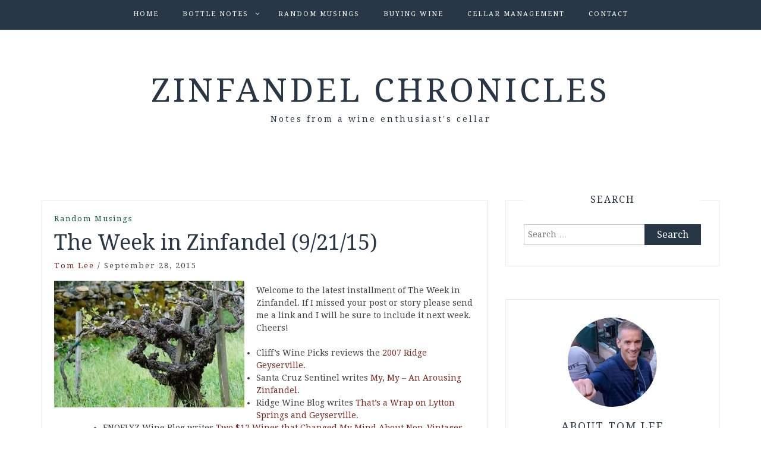

--- FILE ---
content_type: text/html; charset=UTF-8
request_url: https://zinfandelchronicles.com/2015/09/the-week-in-zinfandel-92115/
body_size: 18123
content:
<!DOCTYPE html> <html lang="en-US"><head>
    <meta charset="UTF-8">
    <meta name="viewport" content="width=device-width, initial-scale=1">
    <link rel="profile" href="http://gmpg.org/xfn/11">
    <link rel="pingback" href="https://zinfandelchronicles.com/xmlrpc.php">
    
<meta name='robots' content='index, follow, max-image-preview:large, max-snippet:-1, max-video-preview:-1' />

	<!-- This site is optimized with the Yoast SEO plugin v26.5 - https://yoast.com/wordpress/plugins/seo/ -->
	<title>The Week in Zinfandel (9/21/15) | Zinfandel Chronicles</title>
	<link rel="canonical" href="https://zinfandelchronicles.com/2015/09/the-week-in-zinfandel-92115/" />
	<meta property="og:locale" content="en_US" />
	<meta property="og:type" content="article" />
	<meta property="og:title" content="The Week in Zinfandel (9/21/15) | Zinfandel Chronicles" />
	<meta property="og:description" content="Welcome to the latest installment of The Week in Zinfandel. If I missed your post or story please send me a link and I will be sure to include it next week. Cheers! Cliff&#8217;s Wine Picks reviews the 2007 Ridge Geyserville. Santa Cruz Sentinel writes My, My &#8211; An Arousing Zinfandel. Ridge Wine Blog writes That&#8217;s a Wrap on Lytton&hellip;Continue Reading&rarr;" />
	<meta property="og:url" content="https://zinfandelchronicles.com/2015/09/the-week-in-zinfandel-92115/" />
	<meta property="og:site_name" content="Zinfandel Chronicles" />
	<meta property="article:published_time" content="2015-09-28T13:00:26+00:00" />
	<meta property="og:image" content="https://i0.wp.com/zinfandelchronicles.com/wp-content/uploads/2015/03/DSC0499-e1426379774368.jpg?fit=320%2C213&ssl=1" />
	<meta property="og:image:width" content="320" />
	<meta property="og:image:height" content="213" />
	<meta property="og:image:type" content="image/jpeg" />
	<meta name="author" content="Tom Lee" />
	<meta name="twitter:label1" content="Written by" />
	<meta name="twitter:data1" content="Tom Lee" />
	<meta name="twitter:label2" content="Est. reading time" />
	<meta name="twitter:data2" content="1 minute" />
	<script type="application/ld+json" class="yoast-schema-graph">{"@context":"https://schema.org","@graph":[{"@type":"WebPage","@id":"https://zinfandelchronicles.com/2015/09/the-week-in-zinfandel-92115/","url":"https://zinfandelchronicles.com/2015/09/the-week-in-zinfandel-92115/","name":"The Week in Zinfandel (9/21/15) | Zinfandel Chronicles","isPartOf":{"@id":"https://zinfandelchronicles.com/#website"},"primaryImageOfPage":{"@id":"https://zinfandelchronicles.com/2015/09/the-week-in-zinfandel-92115/#primaryimage"},"image":{"@id":"https://zinfandelchronicles.com/2015/09/the-week-in-zinfandel-92115/#primaryimage"},"thumbnailUrl":"https://i0.wp.com/zinfandelchronicles.com/wp-content/uploads/2015/03/DSC0499-e1426379774368.jpg?fit=320%2C213&ssl=1","datePublished":"2015-09-28T13:00:26+00:00","author":{"@id":"https://zinfandelchronicles.com/#/schema/person/7bdfdbe0d2ef4328914e21f86d3cf89e"},"inLanguage":"en-US","potentialAction":[{"@type":"ReadAction","target":["https://zinfandelchronicles.com/2015/09/the-week-in-zinfandel-92115/"]}]},{"@type":"ImageObject","inLanguage":"en-US","@id":"https://zinfandelchronicles.com/2015/09/the-week-in-zinfandel-92115/#primaryimage","url":"https://i0.wp.com/zinfandelchronicles.com/wp-content/uploads/2015/03/DSC0499-e1426379774368.jpg?fit=320%2C213&ssl=1","contentUrl":"https://i0.wp.com/zinfandelchronicles.com/wp-content/uploads/2015/03/DSC0499-e1426379774368.jpg?fit=320%2C213&ssl=1","width":320,"height":213},{"@type":"WebSite","@id":"https://zinfandelchronicles.com/#website","url":"https://zinfandelchronicles.com/","name":"Zinfandel Chronicles","description":"Notes from a wine enthusiast&#039;s cellar","potentialAction":[{"@type":"SearchAction","target":{"@type":"EntryPoint","urlTemplate":"https://zinfandelchronicles.com/?s={search_term_string}"},"query-input":{"@type":"PropertyValueSpecification","valueRequired":true,"valueName":"search_term_string"}}],"inLanguage":"en-US"},{"@type":"Person","@id":"https://zinfandelchronicles.com/#/schema/person/7bdfdbe0d2ef4328914e21f86d3cf89e","name":"Tom Lee","sameAs":["https://zinfandelchronicles.com","https://x.com/zinchron"],"url":"https://zinfandelchronicles.com/author/tom/"}]}</script>
	<!-- / Yoast SEO plugin. -->


<link rel='dns-prefetch' href='//platform-api.sharethis.com' />
<link rel='dns-prefetch' href='//stats.wp.com' />
<link rel='dns-prefetch' href='//fonts.googleapis.com' />
<link rel='dns-prefetch' href='//v0.wordpress.com' />
<link rel='dns-prefetch' href='//jetpack.wordpress.com' />
<link rel='dns-prefetch' href='//s0.wp.com' />
<link rel='dns-prefetch' href='//public-api.wordpress.com' />
<link rel='dns-prefetch' href='//0.gravatar.com' />
<link rel='dns-prefetch' href='//1.gravatar.com' />
<link rel='dns-prefetch' href='//2.gravatar.com' />
<link rel='preconnect' href='//i0.wp.com' />
<link rel="alternate" type="application/rss+xml" title="Zinfandel Chronicles &raquo; Feed" href="https://zinfandelchronicles.com/feed/" />
<link rel="alternate" type="application/rss+xml" title="Zinfandel Chronicles &raquo; Comments Feed" href="https://zinfandelchronicles.com/comments/feed/" />
<link rel="alternate" type="application/rss+xml" title="Zinfandel Chronicles &raquo; The Week in Zinfandel (9/21/15) Comments Feed" href="https://zinfandelchronicles.com/2015/09/the-week-in-zinfandel-92115/feed/" />
<link rel="alternate" title="oEmbed (JSON)" type="application/json+oembed" href="https://zinfandelchronicles.com/wp-json/oembed/1.0/embed?url=https%3A%2F%2Fzinfandelchronicles.com%2F2015%2F09%2Fthe-week-in-zinfandel-92115%2F" />
<link rel="alternate" title="oEmbed (XML)" type="text/xml+oembed" href="https://zinfandelchronicles.com/wp-json/oembed/1.0/embed?url=https%3A%2F%2Fzinfandelchronicles.com%2F2015%2F09%2Fthe-week-in-zinfandel-92115%2F&#038;format=xml" />
<style id='wp-img-auto-sizes-contain-inline-css' type='text/css'>
img:is([sizes=auto i],[sizes^="auto," i]){contain-intrinsic-size:3000px 1500px}
/*# sourceURL=wp-img-auto-sizes-contain-inline-css */
</style>
<link rel='stylesheet' id='jetpack_related-posts-css' href='https://zinfandelchronicles.com/wp-content/plugins/jetpack/modules/related-posts/related-posts.css?ver=20240116' type='text/css' media='all' />
<style id='wp-emoji-styles-inline-css' type='text/css'>

	img.wp-smiley, img.emoji {
		display: inline !important;
		border: none !important;
		box-shadow: none !important;
		height: 1em !important;
		width: 1em !important;
		margin: 0 0.07em !important;
		vertical-align: -0.1em !important;
		background: none !important;
		padding: 0 !important;
	}
/*# sourceURL=wp-emoji-styles-inline-css */
</style>
<style id='wp-block-library-inline-css' type='text/css'>
:root{--wp-block-synced-color:#7a00df;--wp-block-synced-color--rgb:122,0,223;--wp-bound-block-color:var(--wp-block-synced-color);--wp-editor-canvas-background:#ddd;--wp-admin-theme-color:#007cba;--wp-admin-theme-color--rgb:0,124,186;--wp-admin-theme-color-darker-10:#006ba1;--wp-admin-theme-color-darker-10--rgb:0,107,160.5;--wp-admin-theme-color-darker-20:#005a87;--wp-admin-theme-color-darker-20--rgb:0,90,135;--wp-admin-border-width-focus:2px}@media (min-resolution:192dpi){:root{--wp-admin-border-width-focus:1.5px}}.wp-element-button{cursor:pointer}:root .has-very-light-gray-background-color{background-color:#eee}:root .has-very-dark-gray-background-color{background-color:#313131}:root .has-very-light-gray-color{color:#eee}:root .has-very-dark-gray-color{color:#313131}:root .has-vivid-green-cyan-to-vivid-cyan-blue-gradient-background{background:linear-gradient(135deg,#00d084,#0693e3)}:root .has-purple-crush-gradient-background{background:linear-gradient(135deg,#34e2e4,#4721fb 50%,#ab1dfe)}:root .has-hazy-dawn-gradient-background{background:linear-gradient(135deg,#faaca8,#dad0ec)}:root .has-subdued-olive-gradient-background{background:linear-gradient(135deg,#fafae1,#67a671)}:root .has-atomic-cream-gradient-background{background:linear-gradient(135deg,#fdd79a,#004a59)}:root .has-nightshade-gradient-background{background:linear-gradient(135deg,#330968,#31cdcf)}:root .has-midnight-gradient-background{background:linear-gradient(135deg,#020381,#2874fc)}:root{--wp--preset--font-size--normal:16px;--wp--preset--font-size--huge:42px}.has-regular-font-size{font-size:1em}.has-larger-font-size{font-size:2.625em}.has-normal-font-size{font-size:var(--wp--preset--font-size--normal)}.has-huge-font-size{font-size:var(--wp--preset--font-size--huge)}.has-text-align-center{text-align:center}.has-text-align-left{text-align:left}.has-text-align-right{text-align:right}.has-fit-text{white-space:nowrap!important}#end-resizable-editor-section{display:none}.aligncenter{clear:both}.items-justified-left{justify-content:flex-start}.items-justified-center{justify-content:center}.items-justified-right{justify-content:flex-end}.items-justified-space-between{justify-content:space-between}.screen-reader-text{border:0;clip-path:inset(50%);height:1px;margin:-1px;overflow:hidden;padding:0;position:absolute;width:1px;word-wrap:normal!important}.screen-reader-text:focus{background-color:#ddd;clip-path:none;color:#444;display:block;font-size:1em;height:auto;left:5px;line-height:normal;padding:15px 23px 14px;text-decoration:none;top:5px;width:auto;z-index:100000}html :where(.has-border-color){border-style:solid}html :where([style*=border-top-color]){border-top-style:solid}html :where([style*=border-right-color]){border-right-style:solid}html :where([style*=border-bottom-color]){border-bottom-style:solid}html :where([style*=border-left-color]){border-left-style:solid}html :where([style*=border-width]){border-style:solid}html :where([style*=border-top-width]){border-top-style:solid}html :where([style*=border-right-width]){border-right-style:solid}html :where([style*=border-bottom-width]){border-bottom-style:solid}html :where([style*=border-left-width]){border-left-style:solid}html :where(img[class*=wp-image-]){height:auto;max-width:100%}:where(figure){margin:0 0 1em}html :where(.is-position-sticky){--wp-admin--admin-bar--position-offset:var(--wp-admin--admin-bar--height,0px)}@media screen and (max-width:600px){html :where(.is-position-sticky){--wp-admin--admin-bar--position-offset:0px}}

/*# sourceURL=wp-block-library-inline-css */
</style><style id='global-styles-inline-css' type='text/css'>
:root{--wp--preset--aspect-ratio--square: 1;--wp--preset--aspect-ratio--4-3: 4/3;--wp--preset--aspect-ratio--3-4: 3/4;--wp--preset--aspect-ratio--3-2: 3/2;--wp--preset--aspect-ratio--2-3: 2/3;--wp--preset--aspect-ratio--16-9: 16/9;--wp--preset--aspect-ratio--9-16: 9/16;--wp--preset--color--black: #000000;--wp--preset--color--cyan-bluish-gray: #abb8c3;--wp--preset--color--white: #ffffff;--wp--preset--color--pale-pink: #f78da7;--wp--preset--color--vivid-red: #cf2e2e;--wp--preset--color--luminous-vivid-orange: #ff6900;--wp--preset--color--luminous-vivid-amber: #fcb900;--wp--preset--color--light-green-cyan: #7bdcb5;--wp--preset--color--vivid-green-cyan: #00d084;--wp--preset--color--pale-cyan-blue: #8ed1fc;--wp--preset--color--vivid-cyan-blue: #0693e3;--wp--preset--color--vivid-purple: #9b51e0;--wp--preset--gradient--vivid-cyan-blue-to-vivid-purple: linear-gradient(135deg,rgb(6,147,227) 0%,rgb(155,81,224) 100%);--wp--preset--gradient--light-green-cyan-to-vivid-green-cyan: linear-gradient(135deg,rgb(122,220,180) 0%,rgb(0,208,130) 100%);--wp--preset--gradient--luminous-vivid-amber-to-luminous-vivid-orange: linear-gradient(135deg,rgb(252,185,0) 0%,rgb(255,105,0) 100%);--wp--preset--gradient--luminous-vivid-orange-to-vivid-red: linear-gradient(135deg,rgb(255,105,0) 0%,rgb(207,46,46) 100%);--wp--preset--gradient--very-light-gray-to-cyan-bluish-gray: linear-gradient(135deg,rgb(238,238,238) 0%,rgb(169,184,195) 100%);--wp--preset--gradient--cool-to-warm-spectrum: linear-gradient(135deg,rgb(74,234,220) 0%,rgb(151,120,209) 20%,rgb(207,42,186) 40%,rgb(238,44,130) 60%,rgb(251,105,98) 80%,rgb(254,248,76) 100%);--wp--preset--gradient--blush-light-purple: linear-gradient(135deg,rgb(255,206,236) 0%,rgb(152,150,240) 100%);--wp--preset--gradient--blush-bordeaux: linear-gradient(135deg,rgb(254,205,165) 0%,rgb(254,45,45) 50%,rgb(107,0,62) 100%);--wp--preset--gradient--luminous-dusk: linear-gradient(135deg,rgb(255,203,112) 0%,rgb(199,81,192) 50%,rgb(65,88,208) 100%);--wp--preset--gradient--pale-ocean: linear-gradient(135deg,rgb(255,245,203) 0%,rgb(182,227,212) 50%,rgb(51,167,181) 100%);--wp--preset--gradient--electric-grass: linear-gradient(135deg,rgb(202,248,128) 0%,rgb(113,206,126) 100%);--wp--preset--gradient--midnight: linear-gradient(135deg,rgb(2,3,129) 0%,rgb(40,116,252) 100%);--wp--preset--font-size--small: 13px;--wp--preset--font-size--medium: 20px;--wp--preset--font-size--large: 36px;--wp--preset--font-size--x-large: 42px;--wp--preset--spacing--20: 0.44rem;--wp--preset--spacing--30: 0.67rem;--wp--preset--spacing--40: 1rem;--wp--preset--spacing--50: 1.5rem;--wp--preset--spacing--60: 2.25rem;--wp--preset--spacing--70: 3.38rem;--wp--preset--spacing--80: 5.06rem;--wp--preset--shadow--natural: 6px 6px 9px rgba(0, 0, 0, 0.2);--wp--preset--shadow--deep: 12px 12px 50px rgba(0, 0, 0, 0.4);--wp--preset--shadow--sharp: 6px 6px 0px rgba(0, 0, 0, 0.2);--wp--preset--shadow--outlined: 6px 6px 0px -3px rgb(255, 255, 255), 6px 6px rgb(0, 0, 0);--wp--preset--shadow--crisp: 6px 6px 0px rgb(0, 0, 0);}:where(.is-layout-flex){gap: 0.5em;}:where(.is-layout-grid){gap: 0.5em;}body .is-layout-flex{display: flex;}.is-layout-flex{flex-wrap: wrap;align-items: center;}.is-layout-flex > :is(*, div){margin: 0;}body .is-layout-grid{display: grid;}.is-layout-grid > :is(*, div){margin: 0;}:where(.wp-block-columns.is-layout-flex){gap: 2em;}:where(.wp-block-columns.is-layout-grid){gap: 2em;}:where(.wp-block-post-template.is-layout-flex){gap: 1.25em;}:where(.wp-block-post-template.is-layout-grid){gap: 1.25em;}.has-black-color{color: var(--wp--preset--color--black) !important;}.has-cyan-bluish-gray-color{color: var(--wp--preset--color--cyan-bluish-gray) !important;}.has-white-color{color: var(--wp--preset--color--white) !important;}.has-pale-pink-color{color: var(--wp--preset--color--pale-pink) !important;}.has-vivid-red-color{color: var(--wp--preset--color--vivid-red) !important;}.has-luminous-vivid-orange-color{color: var(--wp--preset--color--luminous-vivid-orange) !important;}.has-luminous-vivid-amber-color{color: var(--wp--preset--color--luminous-vivid-amber) !important;}.has-light-green-cyan-color{color: var(--wp--preset--color--light-green-cyan) !important;}.has-vivid-green-cyan-color{color: var(--wp--preset--color--vivid-green-cyan) !important;}.has-pale-cyan-blue-color{color: var(--wp--preset--color--pale-cyan-blue) !important;}.has-vivid-cyan-blue-color{color: var(--wp--preset--color--vivid-cyan-blue) !important;}.has-vivid-purple-color{color: var(--wp--preset--color--vivid-purple) !important;}.has-black-background-color{background-color: var(--wp--preset--color--black) !important;}.has-cyan-bluish-gray-background-color{background-color: var(--wp--preset--color--cyan-bluish-gray) !important;}.has-white-background-color{background-color: var(--wp--preset--color--white) !important;}.has-pale-pink-background-color{background-color: var(--wp--preset--color--pale-pink) !important;}.has-vivid-red-background-color{background-color: var(--wp--preset--color--vivid-red) !important;}.has-luminous-vivid-orange-background-color{background-color: var(--wp--preset--color--luminous-vivid-orange) !important;}.has-luminous-vivid-amber-background-color{background-color: var(--wp--preset--color--luminous-vivid-amber) !important;}.has-light-green-cyan-background-color{background-color: var(--wp--preset--color--light-green-cyan) !important;}.has-vivid-green-cyan-background-color{background-color: var(--wp--preset--color--vivid-green-cyan) !important;}.has-pale-cyan-blue-background-color{background-color: var(--wp--preset--color--pale-cyan-blue) !important;}.has-vivid-cyan-blue-background-color{background-color: var(--wp--preset--color--vivid-cyan-blue) !important;}.has-vivid-purple-background-color{background-color: var(--wp--preset--color--vivid-purple) !important;}.has-black-border-color{border-color: var(--wp--preset--color--black) !important;}.has-cyan-bluish-gray-border-color{border-color: var(--wp--preset--color--cyan-bluish-gray) !important;}.has-white-border-color{border-color: var(--wp--preset--color--white) !important;}.has-pale-pink-border-color{border-color: var(--wp--preset--color--pale-pink) !important;}.has-vivid-red-border-color{border-color: var(--wp--preset--color--vivid-red) !important;}.has-luminous-vivid-orange-border-color{border-color: var(--wp--preset--color--luminous-vivid-orange) !important;}.has-luminous-vivid-amber-border-color{border-color: var(--wp--preset--color--luminous-vivid-amber) !important;}.has-light-green-cyan-border-color{border-color: var(--wp--preset--color--light-green-cyan) !important;}.has-vivid-green-cyan-border-color{border-color: var(--wp--preset--color--vivid-green-cyan) !important;}.has-pale-cyan-blue-border-color{border-color: var(--wp--preset--color--pale-cyan-blue) !important;}.has-vivid-cyan-blue-border-color{border-color: var(--wp--preset--color--vivid-cyan-blue) !important;}.has-vivid-purple-border-color{border-color: var(--wp--preset--color--vivid-purple) !important;}.has-vivid-cyan-blue-to-vivid-purple-gradient-background{background: var(--wp--preset--gradient--vivid-cyan-blue-to-vivid-purple) !important;}.has-light-green-cyan-to-vivid-green-cyan-gradient-background{background: var(--wp--preset--gradient--light-green-cyan-to-vivid-green-cyan) !important;}.has-luminous-vivid-amber-to-luminous-vivid-orange-gradient-background{background: var(--wp--preset--gradient--luminous-vivid-amber-to-luminous-vivid-orange) !important;}.has-luminous-vivid-orange-to-vivid-red-gradient-background{background: var(--wp--preset--gradient--luminous-vivid-orange-to-vivid-red) !important;}.has-very-light-gray-to-cyan-bluish-gray-gradient-background{background: var(--wp--preset--gradient--very-light-gray-to-cyan-bluish-gray) !important;}.has-cool-to-warm-spectrum-gradient-background{background: var(--wp--preset--gradient--cool-to-warm-spectrum) !important;}.has-blush-light-purple-gradient-background{background: var(--wp--preset--gradient--blush-light-purple) !important;}.has-blush-bordeaux-gradient-background{background: var(--wp--preset--gradient--blush-bordeaux) !important;}.has-luminous-dusk-gradient-background{background: var(--wp--preset--gradient--luminous-dusk) !important;}.has-pale-ocean-gradient-background{background: var(--wp--preset--gradient--pale-ocean) !important;}.has-electric-grass-gradient-background{background: var(--wp--preset--gradient--electric-grass) !important;}.has-midnight-gradient-background{background: var(--wp--preset--gradient--midnight) !important;}.has-small-font-size{font-size: var(--wp--preset--font-size--small) !important;}.has-medium-font-size{font-size: var(--wp--preset--font-size--medium) !important;}.has-large-font-size{font-size: var(--wp--preset--font-size--large) !important;}.has-x-large-font-size{font-size: var(--wp--preset--font-size--x-large) !important;}
/*# sourceURL=global-styles-inline-css */
</style>

<style id='classic-theme-styles-inline-css' type='text/css'>
/*! This file is auto-generated */
.wp-block-button__link{color:#fff;background-color:#32373c;border-radius:9999px;box-shadow:none;text-decoration:none;padding:calc(.667em + 2px) calc(1.333em + 2px);font-size:1.125em}.wp-block-file__button{background:#32373c;color:#fff;text-decoration:none}
/*# sourceURL=/wp-includes/css/classic-themes.min.css */
</style>
<link rel='stylesheet' id='wp-polls-css' href='https://zinfandelchronicles.com/wp-content/plugins/wp-polls/polls-css.css?ver=2.77.3' type='text/css' media='all' />
<style id='wp-polls-inline-css' type='text/css'>
.wp-polls .pollbar {
	margin: 1px;
	font-size: 6px;
	line-height: 8px;
	height: 8px;
	background-image: url('https://zinfandelchronicles.com/wp-content/plugins/wp-polls/images/default/pollbg.gif');
	border: 1px solid #c8c8c8;
}

/*# sourceURL=wp-polls-inline-css */
</style>
<link rel='stylesheet' id='bootstrap-css' href='https://zinfandelchronicles.com/wp-content/themes/blog-way/assets/third-party/bootstrap/bootstrap.min.css?ver=6.9' type='text/css' media='all' />
<link rel='stylesheet' id='meanmenu-css' href='https://zinfandelchronicles.com/wp-content/themes/blog-way/assets/third-party/meanmenu/meanmenu.css?ver=6.9' type='text/css' media='all' />
<link rel='stylesheet' id='font-awesome-css' href='https://zinfandelchronicles.com/wp-content/themes/blog-way/assets/third-party/font-awesome/css/font-awesome.min.css?ver=6.9' type='text/css' media='all' />
<link rel='stylesheet' id='blog-way-fonts-css' href='https://fonts.googleapis.com/css?family=Droid+Serif%3A400%2C700%7CMontserrat%3A400%2C700&#038;subset=latin%2Clatin-ext' type='text/css' media='all' />
<link rel='stylesheet' id='blog-way-style-css' href='https://zinfandelchronicles.com/wp-content/themes/blog-way/style.css?ver=6.9' type='text/css' media='all' />
<link rel='stylesheet' id='jetpack-subscriptions-css' href='https://zinfandelchronicles.com/wp-content/plugins/jetpack/_inc/build/subscriptions/subscriptions.min.css?ver=15.3.1' type='text/css' media='all' />
<link rel='stylesheet' id='sharedaddy-css' href='https://zinfandelchronicles.com/wp-content/plugins/jetpack/modules/sharedaddy/sharing.css?ver=15.3.1' type='text/css' media='all' />
<link rel='stylesheet' id='social-logos-css' href='https://zinfandelchronicles.com/wp-content/plugins/jetpack/_inc/social-logos/social-logos.min.css?ver=15.3.1' type='text/css' media='all' />
<script type="text/javascript" id="jetpack_related-posts-js-extra">
/* <![CDATA[ */
var related_posts_js_options = {"post_heading":"h4"};
//# sourceURL=jetpack_related-posts-js-extra
/* ]]> */
</script>
<script type="text/javascript" src="https://zinfandelchronicles.com/wp-content/plugins/jetpack/_inc/build/related-posts/related-posts.min.js?ver=20240116" id="jetpack_related-posts-js"></script>
<script type="text/javascript" src="https://zinfandelchronicles.com/wp-includes/js/jquery/jquery.min.js?ver=3.7.1" id="jquery-core-js"></script>
<script type="text/javascript" src="https://zinfandelchronicles.com/wp-includes/js/jquery/jquery-migrate.min.js?ver=3.4.1" id="jquery-migrate-js"></script>
<script type="text/javascript" src="//platform-api.sharethis.com/js/sharethis.js#source=googleanalytics-wordpress#product=ga&amp;property=5efbf7e1dd16750013bd361e" id="googleanalytics-platform-sharethis-js"></script>
<link rel="https://api.w.org/" href="https://zinfandelchronicles.com/wp-json/" /><link rel="alternate" title="JSON" type="application/json" href="https://zinfandelchronicles.com/wp-json/wp/v2/posts/9959" /><link rel="EditURI" type="application/rsd+xml" title="RSD" href="https://zinfandelchronicles.com/xmlrpc.php?rsd" />
<meta name="generator" content="WordPress 6.9" />
<link rel='shortlink' href='https://wp.me/p2xDie-2AD' />
	<style>img#wpstats{display:none}</style>
		               
    <style>
        body{
            color: #404040;
        }

        .site-title a{
            color: #273746;
        }

        .site-description{
            color: #273746;
        }

        h1,
        h2, 
        h3,
        h4, 
        h5,
        h6,
        .entry-header h2.entry-title a,
        .related-posts .news-item.three-column-item .news-text-wrap h2 a{
            color: #273746;
        }

        #primary .cat-links a{
            color: #145a32;
        }

        .author-info-wrap .author-content-wrap a.authors-more-posts,
        .blog_way_widget_author .author-profile a.btn-continue,
        .content-area a{
            color: #7b241c;
        }

        header#masthead,
        .main-navigation ul ul,
        .mean-container .mean-bar{
            background: #273746;
        }

        .main-navigation ul li a,
        #masthead .main-navigation ul li ul li a,
        #masthead .main-navigation li.current_page_item ul li a,
        a.meanmenu-reveal.meanclose{
            color: #ffffff;
        }

        #masthead .main-navigation ul li ul.sub-menu li ul.sub-menu li a{
            color: #ffffff;
        }

        .mean-container a.meanmenu-reveal span{
            background: #ffffff;
        }

        #masthead .main-navigation li.current-menu-item a,
        #masthead .main-navigation li.current_page_item a,
        .main-navigation ul.menu li:hover a,
        #masthead .main-navigation ul li ul li:hover a,
        #masthead .main-navigation li.current_page_item ul li:hover a,
        #masthead .main-navigation ul li ul.sub-menu li ul.sub-menu li:hover a,
        #masthead .main-navigation ul li ul.sub-menu li ul.sub-menu li.current-menu-item a{
            color: #afafaf;
        }
    
        .widget .widget-title{
            background: #ffffff;
        }

        .site-footer,
        .footer-social .menu-social-menu-container #menu-social-menu{
            background: #273746;
        }
        .site-info,
        .site-info a{
            color: #ffffff;
        }

        button, 
        input[type="button"], 
        input[type="reset"], 
        input[type="submit"], 
        .nav-links .nav-previous a, 
        .nav-links .nav-next a,
        .nav-links .page-numbers,
        .pagination .page-numbers.next, 
        .pagination .page-numbers.previous{
            border: 1px solid #273746;
            background: #273746;
        }

        .scrollup {
            background-color: #145a32;
        }

    </style>

<script>
(function() {
	(function (i, s, o, g, r, a, m) {
		i['GoogleAnalyticsObject'] = r;
		i[r] = i[r] || function () {
				(i[r].q = i[r].q || []).push(arguments)
			}, i[r].l = 1 * new Date();
		a = s.createElement(o),
			m = s.getElementsByTagName(o)[0];
		a.async = 1;
		a.src = g;
		m.parentNode.insertBefore(a, m)
	})(window, document, 'script', 'https://google-analytics.com/analytics.js', 'ga');

	ga('create', 'UA-32885071-1', 'auto');
			ga('send', 'pageview');
	})();
</script>
<link rel="icon" href="https://i0.wp.com/zinfandelchronicles.com/wp-content/uploads/2015/05/cropped-na2r59yzoqoh-e1470628933472.jpg?fit=32%2C32&#038;ssl=1" sizes="32x32" />
<link rel="icon" href="https://i0.wp.com/zinfandelchronicles.com/wp-content/uploads/2015/05/cropped-na2r59yzoqoh-e1470628933472.jpg?fit=192%2C192&#038;ssl=1" sizes="192x192" />
<link rel="apple-touch-icon" href="https://i0.wp.com/zinfandelchronicles.com/wp-content/uploads/2015/05/cropped-na2r59yzoqoh-e1470628933472.jpg?fit=180%2C180&#038;ssl=1" />
<meta name="msapplication-TileImage" content="https://i0.wp.com/zinfandelchronicles.com/wp-content/uploads/2015/05/cropped-na2r59yzoqoh-e1470628933472.jpg?fit=270%2C270&#038;ssl=1" />
</head>

<body class="wp-singular post-template-default single single-post postid-9959 single-format-standard wp-theme-blog-way group-blog sticky-top global-sticky-sidebar">
	<div id="page" class="site">
		<header id="masthead" class="site-header navbar-fixed-top" role="banner"><div class="container"><div class="row">    	<div class="col-sm-12">
            <nav id="site-navigation" class="main-navigation" role="navigation">
                <div class="menu-top-nav-container"><ul id="primary-menu" class="menu"><li id="menu-item-50" class="menu-item menu-item-type-custom menu-item-object-custom menu-item-home menu-item-50"><a href="https://zinfandelchronicles.com/">Home</a></li>
<li id="menu-item-58" class="menu-item menu-item-type-taxonomy menu-item-object-category menu-item-has-children menu-item-58"><a href="https://zinfandelchronicles.com/category/bottle-notes/">Bottle Notes</a>
<ul class="sub-menu">
	<li id="menu-item-440" class="menu-item menu-item-type-taxonomy menu-item-object-category menu-item-440"><a href="https://zinfandelchronicles.com/category/bottle-notes/bordeaux/">Bordeaux</a></li>
	<li id="menu-item-78" class="menu-item menu-item-type-taxonomy menu-item-object-category menu-item-78"><a href="https://zinfandelchronicles.com/category/bottle-notes/cabernet-sauvignon/">Cabernet Sauvignon</a></li>
	<li id="menu-item-643" class="menu-item menu-item-type-taxonomy menu-item-object-category menu-item-643"><a href="https://zinfandelchronicles.com/category/bottle-notes/chardonnay/">Chardonnay</a></li>
	<li id="menu-item-179" class="menu-item menu-item-type-taxonomy menu-item-object-category menu-item-179"><a href="https://zinfandelchronicles.com/category/bottle-notes/chateauneuf-du-pape/">Châteauneuf-du-Pape</a></li>
	<li id="menu-item-1179" class="menu-item menu-item-type-taxonomy menu-item-object-category menu-item-1179"><a href="https://zinfandelchronicles.com/category/bottle-notes/grenache/">Grenache</a></li>
	<li id="menu-item-1244" class="menu-item menu-item-type-taxonomy menu-item-object-category menu-item-1244"><a href="https://zinfandelchronicles.com/category/bottle-notes/merlot/">Merlot</a></li>
	<li id="menu-item-2184" class="menu-item menu-item-type-taxonomy menu-item-object-category menu-item-2184"><a href="https://zinfandelchronicles.com/category/bottle-notes/petite-sirah/">Petite Sirah</a></li>
	<li id="menu-item-59" class="menu-item menu-item-type-taxonomy menu-item-object-category menu-item-59"><a href="https://zinfandelchronicles.com/category/bottle-notes/pinot-noir/">Pinot Noir</a></li>
	<li id="menu-item-1097" class="menu-item menu-item-type-taxonomy menu-item-object-category menu-item-1097"><a href="https://zinfandelchronicles.com/category/bottle-notes/red-blend-bottle-notes/">Red Blends</a></li>
	<li id="menu-item-212" class="menu-item menu-item-type-taxonomy menu-item-object-category menu-item-212"><a href="https://zinfandelchronicles.com/category/bottle-notes/sauvignon-blanc/">Sauvignon Blanc</a></li>
	<li id="menu-item-2006" class="menu-item menu-item-type-taxonomy menu-item-object-category menu-item-2006"><a href="https://zinfandelchronicles.com/category/bottle-notes/zinfandel/">Zinfandel</a></li>
</ul>
</li>
<li id="menu-item-13443" class="menu-item menu-item-type-taxonomy menu-item-object-category current-post-ancestor current-menu-parent current-post-parent menu-item-13443"><a href="https://zinfandelchronicles.com/category/random-musings/">Random Musings</a></li>
<li id="menu-item-13444" class="menu-item menu-item-type-taxonomy menu-item-object-category menu-item-13444"><a href="https://zinfandelchronicles.com/category/buying-wine/">Buying Wine</a></li>
<li id="menu-item-13445" class="menu-item menu-item-type-taxonomy menu-item-object-category menu-item-13445"><a href="https://zinfandelchronicles.com/category/cellar-management/">Cellar Management</a></li>
<li id="menu-item-27" class="menu-item menu-item-type-post_type menu-item-object-page menu-item-27"><a href="https://zinfandelchronicles.com/contact/">Contact</a></li>
</ul></div>            </nav>
        </div>
        </div><!-- .row --></div><!-- .container --></header><!-- #masthead -->        <div class="main-banner banner-disabled overlay-enabled" >
            <div class="container">
                <div class="row">
                    <div class="site-branding">
                        
                            <h2 class="site-title"><a href="https://zinfandelchronicles.com/" rel="home">Zinfandel Chronicles</a></h2>
                           
                            
                                <h3 class="site-description">Notes from a wine enthusiast&#039;s cellar</h3>

                                                    </div><!-- .site-branding -->
                </div>
            </div>
        </div><!-- .main-banner -->
        <div id="content" class="site-content"><div class="container"><div class="row"><div class="col-md-8 col-sm-12 layout-right-sidebar main-content-area"><div id="primary" class="content-area"><main id="main" class="site-main" role="main">
	
<article id="post-9959" class="post-9959 post type-post status-publish format-standard has-post-thumbnail hentry category-random-musings tag-marietta tag-williams-selyem tag-zinfandel">

	<div class="detail-wrap">
		<header class="entry-header">
			<span class="cat-links"><a href="https://zinfandelchronicles.com/category/random-musings/" rel="category tag">Random Musings</a></span><h1 class="entry-title">The Week in Zinfandel (9/21/15)</h1>
				<div class="author-date">
											<span class="author vcard"><a class="url fn n" href="https://zinfandelchronicles.com/author/tom/">Tom Lee</a></span>
					
											<span class="separator"> / </span>
					
											<span class="posted-on">September 28, 2015</span>
									</div><!-- .author-date -->
			
		</header><!-- .entry-header -->

					<div class="entry-img">
				<img width="320" height="213" src="https://i0.wp.com/zinfandelchronicles.com/wp-content/uploads/2015/03/DSC0499-e1426379774368.jpg?fit=320%2C213&amp;ssl=1" class="attachment-full size-full wp-post-image" alt="" decoding="async" fetchpriority="high" data-attachment-id="9201" data-permalink="https://zinfandelchronicles.com/2015/03/the-week-in-zinfandel-3915/dsc0499/" data-orig-file="https://i0.wp.com/zinfandelchronicles.com/wp-content/uploads/2015/03/DSC0499-e1426379774368.jpg?fit=320%2C213&amp;ssl=1" data-orig-size="320,213" data-comments-opened="1" data-image-meta="{&quot;aperture&quot;:&quot;0&quot;,&quot;credit&quot;:&quot;&quot;,&quot;camera&quot;:&quot;&quot;,&quot;caption&quot;:&quot;&quot;,&quot;created_timestamp&quot;:&quot;0&quot;,&quot;copyright&quot;:&quot;&quot;,&quot;focal_length&quot;:&quot;0&quot;,&quot;iso&quot;:&quot;0&quot;,&quot;shutter_speed&quot;:&quot;0&quot;,&quot;title&quot;:&quot;&quot;,&quot;orientation&quot;:&quot;0&quot;}" data-image-title="DSC0499" data-image-description="" data-image-caption="" data-medium-file="https://i0.wp.com/zinfandelchronicles.com/wp-content/uploads/2015/03/DSC0499-e1426379774368.jpg?fit=300%2C200&amp;ssl=1" data-large-file="https://i0.wp.com/zinfandelchronicles.com/wp-content/uploads/2015/03/DSC0499-e1426379774368.jpg?fit=640%2C426&amp;ssl=1" />	       </div>
	       
		<div class="entry-content">
			<p>Welcome to the latest installment of The Week in Zinfandel. If I missed your post or story please send me a link and I will be sure to include it next week. Cheers!</p>
<ul>
<li>Cliff&#8217;s Wine Picks reviews the <a href="http://cliffswinepicks.com/2015/09/22/cliffs-wine-picks-june-8-2015-to-june-14-2015/" target="_blank">2007 Ridge Geyserville</a>.</li>
<li>Santa Cruz Sentinel writes <a href="http://www.santacruzsentinel.com/lifestyle/20150922/california-wine-of-the-week-my-my-x2014-an-arousing-zinfandel" target="_blank">My, My &#8211; An Arousing Zinfandel</a>.</li>
<li>Ridge Wine Blog writes <a href="http://blog.ridgewine.com/2015/09/17/harvest2015-thats-a-wrap-on-lytton-springs-geyserville-photo-gallery/" target="_blank">That&#8217;s a Wrap on Lytton Springs and Geyserville</a>.</li>
<li>ENOFLYZ Wine Blog writes <a href="http://enofylzwineblog.com/2015/09/25/12-non-vintage-wines/" target="_blank">Two $12 Wines that Changed My Mind About Non-Vintages Wines</a>.</li>
<li>Steve Heimoff reviews the <a href="http://www.steveheimoff.com/index.php/2015/09/24/my-latest-wine-reviews/" target="_blank">2013 Inconspicuous Zinfandel</a>.</li>
<li>Randy Caparoso writes <a href="http://www.lodiwine.com/blog/What-top-sommeliers-are-saying-about-Lodi" target="_blank">What Top Sommeliers are Saying About Lodi</a>.</li>
<li>Reverse Wine Snob writes <a href="http://cliffswinepicks.com/2015/09/22/cliffs-wine-picks-june-8-2015-to-june-14-2015/" target="_blank">Edmeades Mendocino County Zinfandel 2012 &#8211; Bring on the BBQ Sauce!</a></li>
<li>Zinfandel Chronicles reviews the <a href="https://zinfandelchronicles.com/2015/09/2006-williams-selyem-zinfandel-feeney-vineyard-bottle-notes/" target="_blank">2006 Williams Selyem Zinfandel Feeney Vineyard</a>.</li>
</ul>
<p><em>If you enjoyed this post please consider <a title="subscribe by email" href="http://feedburner.google.com/fb/a/mailverify?uri=ZinfandelChronicles&amp;amp;loc=en_US">subscribing to Zinfandel Chronicles updates</a> by email.</em></p>
<div class="sharedaddy sd-sharing-enabled"><div class="robots-nocontent sd-block sd-social sd-social-icon sd-sharing"><h3 class="sd-title">Share this:</h3><div class="sd-content"><ul><li class="share-twitter"><a rel="nofollow noopener noreferrer"
				data-shared="sharing-twitter-9959"
				class="share-twitter sd-button share-icon no-text"
				href="https://zinfandelchronicles.com/2015/09/the-week-in-zinfandel-92115/?share=twitter"
				target="_blank"
				aria-labelledby="sharing-twitter-9959"
				>
				<span id="sharing-twitter-9959" hidden>Click to share on X (Opens in new window)</span>
				<span>X</span>
			</a></li><li class="share-facebook"><a rel="nofollow noopener noreferrer"
				data-shared="sharing-facebook-9959"
				class="share-facebook sd-button share-icon no-text"
				href="https://zinfandelchronicles.com/2015/09/the-week-in-zinfandel-92115/?share=facebook"
				target="_blank"
				aria-labelledby="sharing-facebook-9959"
				>
				<span id="sharing-facebook-9959" hidden>Click to share on Facebook (Opens in new window)</span>
				<span>Facebook</span>
			</a></li><li class="share-jetpack-whatsapp"><a rel="nofollow noopener noreferrer"
				data-shared="sharing-whatsapp-9959"
				class="share-jetpack-whatsapp sd-button share-icon no-text"
				href="https://zinfandelchronicles.com/2015/09/the-week-in-zinfandel-92115/?share=jetpack-whatsapp"
				target="_blank"
				aria-labelledby="sharing-whatsapp-9959"
				>
				<span id="sharing-whatsapp-9959" hidden>Click to share on WhatsApp (Opens in new window)</span>
				<span>WhatsApp</span>
			</a></li><li class="share-pinterest"><a rel="nofollow noopener noreferrer"
				data-shared="sharing-pinterest-9959"
				class="share-pinterest sd-button share-icon no-text"
				href="https://zinfandelchronicles.com/2015/09/the-week-in-zinfandel-92115/?share=pinterest"
				target="_blank"
				aria-labelledby="sharing-pinterest-9959"
				>
				<span id="sharing-pinterest-9959" hidden>Click to share on Pinterest (Opens in new window)</span>
				<span>Pinterest</span>
			</a></li><li class="share-email"><a rel="nofollow noopener noreferrer"
				data-shared="sharing-email-9959"
				class="share-email sd-button share-icon no-text"
				href="mailto:?subject=%5BShared%20Post%5D%20The%20Week%20in%20Zinfandel%20%289%2F21%2F15%29&#038;body=https%3A%2F%2Fzinfandelchronicles.com%2F2015%2F09%2Fthe-week-in-zinfandel-92115%2F&#038;share=email"
				target="_blank"
				aria-labelledby="sharing-email-9959"
				data-email-share-error-title="Do you have email set up?" data-email-share-error-text="If you&#039;re having problems sharing via email, you might not have email set up for your browser. You may need to create a new email yourself." data-email-share-nonce="cba7022408" data-email-share-track-url="https://zinfandelchronicles.com/2015/09/the-week-in-zinfandel-92115/?share=email">
				<span id="sharing-email-9959" hidden>Click to email a link to a friend (Opens in new window)</span>
				<span>Email</span>
			</a></li><li class="share-print"><a rel="nofollow noopener noreferrer"
				data-shared="sharing-print-9959"
				class="share-print sd-button share-icon no-text"
				href="https://zinfandelchronicles.com/2015/09/the-week-in-zinfandel-92115/#print?share=print"
				target="_blank"
				aria-labelledby="sharing-print-9959"
				>
				<span id="sharing-print-9959" hidden>Click to print (Opens in new window)</span>
				<span>Print</span>
			</a></li><li class="share-end"></li></ul></div></div></div>
<div id='jp-relatedposts' class='jp-relatedposts' >
	<h3 class="jp-relatedposts-headline"><em>Related</em></h3>
</div><span class="tags-links">Tagged <a href="https://zinfandelchronicles.com/tag/marietta/" rel="tag">Marietta</a>, <a href="https://zinfandelchronicles.com/tag/williams-selyem/" rel="tag">Williams Selyem</a>, <a href="https://zinfandelchronicles.com/tag/zinfandel/" rel="tag">Zinfandel</a></span>		</div><!-- .entry-content -->
	</div>

</article><!-- #post-## -->

<div id="comments" class="comments-area">

	
		<div id="respond" class="comment-respond">
			<h3 id="reply-title" class="comment-reply-title">Leave a Comment<small><a rel="nofollow" id="cancel-comment-reply-link" href="/2015/09/the-week-in-zinfandel-92115/#respond" style="display:none;">Cancel reply</a></small></h3>			<form id="commentform" class="comment-form">
				<iframe
					title="Comment Form"
					src="https://jetpack.wordpress.com/jetpack-comment/?blogid=37568542&#038;postid=9959&#038;comment_registration=0&#038;require_name_email=0&#038;stc_enabled=1&#038;stb_enabled=1&#038;show_avatars=0&#038;avatar_default=mystery&#038;greeting=Leave+a+Comment&#038;jetpack_comments_nonce=a4672d9b15&#038;greeting_reply=Leave+a+Reply+to+%25s&#038;color_scheme=light&#038;lang=en_US&#038;jetpack_version=15.3.1&#038;iframe_unique_id=1&#038;show_cookie_consent=10&#038;has_cookie_consent=0&#038;is_current_user_subscribed=0&#038;token_key=%3Bnormal%3B&#038;sig=df830618bfb7b0a11a633c7039a595c305bd6b17#parent=https%3A%2F%2Fzinfandelchronicles.com%2F2015%2F09%2Fthe-week-in-zinfandel-92115%2F"
											name="jetpack_remote_comment"
						style="width:100%; height: 430px; border:0;"
										class="jetpack_remote_comment"
					id="jetpack_remote_comment"
					sandbox="allow-same-origin allow-top-navigation allow-scripts allow-forms allow-popups"
				>
									</iframe>
									<!--[if !IE]><!-->
					<script>
						document.addEventListener('DOMContentLoaded', function () {
							var commentForms = document.getElementsByClassName('jetpack_remote_comment');
							for (var i = 0; i < commentForms.length; i++) {
								commentForms[i].allowTransparency = false;
								commentForms[i].scrolling = 'no';
							}
						});
					</script>
					<!--<![endif]-->
							</form>
		</div>

		
		<input type="hidden" name="comment_parent" id="comment_parent" value="" />

		
</div><!-- #comments -->

</main><!-- #main --></div><!-- #primary --></div><!-- .col-md-8 --><div class="col-md-4 col-sm-12 main-sidebar">
	<aside id="secondary" class="widget-area" role="complementary">
		<section id="search-2" class="widget widget_search"><h3 class="widget-title">Search</h3><form role="search" method="get" class="search-form" action="https://zinfandelchronicles.com/">
				<label>
					<span class="screen-reader-text">Search for:</span>
					<input type="search" class="search-field" placeholder="Search &hellip;" value="" name="s" />
				</label>
				<input type="submit" class="search-submit" value="Search" />
			</form></section><section id="blog-way-author-2" class="widget blog_way_widget_author">
			<div class="author-profile">

										
					<div class="profile-wrapper social-menu-wrap">

						
																			<div class="profile-img">
											<img width="150" height="150" src="https://i0.wp.com/zinfandelchronicles.com/wp-content/uploads/2018/05/10553573_10202478564389665_7269854180486055419_n-e1526074425182.jpg?resize=150%2C150&amp;ssl=1" class="attachment-thumbnail size-thumbnail wp-post-image" alt="" decoding="async" loading="lazy" srcset="https://i0.wp.com/zinfandelchronicles.com/wp-content/uploads/2018/05/10553573_10202478564389665_7269854180486055419_n-e1526074425182.jpg?w=670&amp;ssl=1 670w, https://i0.wp.com/zinfandelchronicles.com/wp-content/uploads/2018/05/10553573_10202478564389665_7269854180486055419_n-e1526074425182.jpg?resize=150%2C150&amp;ssl=1 150w, https://i0.wp.com/zinfandelchronicles.com/wp-content/uploads/2018/05/10553573_10202478564389665_7269854180486055419_n-e1526074425182.jpg?resize=300%2C300&amp;ssl=1 300w, https://i0.wp.com/zinfandelchronicles.com/wp-content/uploads/2018/05/10553573_10202478564389665_7269854180486055419_n-e1526074425182.jpg?resize=640%2C640&amp;ssl=1 640w" sizes="auto, (max-width: 150px) 100vw, 150px" data-attachment-id="13440" data-permalink="https://zinfandelchronicles.com/about-tom-old/10553573_10202478564389665_7269854180486055419_n/" data-orig-file="https://i0.wp.com/zinfandelchronicles.com/wp-content/uploads/2018/05/10553573_10202478564389665_7269854180486055419_n-e1526074425182.jpg?fit=670%2C670&amp;ssl=1" data-orig-size="670,670" data-comments-opened="1" data-image-meta="{&quot;aperture&quot;:&quot;0&quot;,&quot;credit&quot;:&quot;&quot;,&quot;camera&quot;:&quot;&quot;,&quot;caption&quot;:&quot;&quot;,&quot;created_timestamp&quot;:&quot;0&quot;,&quot;copyright&quot;:&quot;&quot;,&quot;focal_length&quot;:&quot;0&quot;,&quot;iso&quot;:&quot;0&quot;,&quot;shutter_speed&quot;:&quot;0&quot;,&quot;title&quot;:&quot;&quot;,&quot;orientation&quot;:&quot;0&quot;}" data-image-title="10553573_10202478564389665_7269854180486055419_n" data-image-description="" data-image-caption="" data-medium-file="https://i0.wp.com/zinfandelchronicles.com/wp-content/uploads/2018/05/10553573_10202478564389665_7269854180486055419_n-e1526074425182.jpg?fit=300%2C300&amp;ssl=1" data-large-file="https://i0.wp.com/zinfandelchronicles.com/wp-content/uploads/2018/05/10553573_10202478564389665_7269854180486055419_n-e1526074425182.jpg?fit=640%2C640&amp;ssl=1" />										</div>
										
									<div class="profile-info">
										<h2>About Tom Lee</h2>
										<p>Tom Lee has been buying, collecting and consuming wine since the early 1990's. His favorite wines include California Zinfandel, Napa Cabernet, Russian River Valley Pinot Noir, Bordeaux, Chateauneuf-du-Pape and, last but not least, Washington wines.</p>

												<p><a href="https://zinfandelchronicles.com/about-tom-old/" class="btn-continue">Read More<span class="arrow-continue">&rarr;</span></a></p>

																					</div>

																
						
														<ul id="social-profiles" class="menu">
									
																			<li>
											<a href="http://twitter.com/nwtomlee" target="_blank"><span class="screen-reader-text">twitter</span></a>
										</li>
									
																			<li>
											<a href="http://linkedin.com/in/nwtomlee" target="_blank"><span class="screen-reader-text">linkedin</span></a>
										</li>
									
																			<li>
											<a href="http://instagram.com/nwtomlee" target="_blank"><span class="screen-reader-text">instagram</span></a>
										</li>
									
									
																		
								</ul>

						
					</div><!-- .profile-wrapper -->

			</div><!-- .author-profile -->

			</section><section id="blog_subscription-3" class="widget widget_blog_subscription jetpack_subscription_widget"><h3 class="widget-title">Subscribe</h3>
			<div class="wp-block-jetpack-subscriptions__container">
			<form action="#" method="post" accept-charset="utf-8" id="subscribe-blog-blog_subscription-3"
				data-blog="37568542"
				data-post_access_level="everybody" >
									<p id="subscribe-email">
						<label id="jetpack-subscribe-label"
							class="screen-reader-text"
							for="subscribe-field-blog_subscription-3">
							Email Address						</label>
						<input type="email" name="email" autocomplete="email" required="required"
																					value=""
							id="subscribe-field-blog_subscription-3"
							placeholder="Email Address"
						/>
					</p>

					<p id="subscribe-submit"
											>
						<input type="hidden" name="action" value="subscribe"/>
						<input type="hidden" name="source" value="https://zinfandelchronicles.com/2015/09/the-week-in-zinfandel-92115/"/>
						<input type="hidden" name="sub-type" value="widget"/>
						<input type="hidden" name="redirect_fragment" value="subscribe-blog-blog_subscription-3"/>
						<input type="hidden" id="_wpnonce" name="_wpnonce" value="030df1443d" /><input type="hidden" name="_wp_http_referer" value="/2015/09/the-week-in-zinfandel-92115/" />						<button type="submit"
															class="wp-block-button__link"
																					name="jetpack_subscriptions_widget"
						>
							Submit						</button>
					</p>
							</form>
						</div>
			
</section><section id="tag_cloud-2" class="widget widget_tag_cloud"><h3 class="widget-title">Popular Topics</h3><div class="tagcloud"><a href="https://zinfandelchronicles.com/category/bottle-notes/bordeaux/" class="tag-cloud-link tag-link-25 tag-link-position-1" style="font-size: 14.526690391459pt;" aria-label="Bordeaux (80 items)">Bordeaux<span class="tag-link-count"> (80)</span></a>
<a href="https://zinfandelchronicles.com/category/bottle-notes/" class="tag-cloud-link tag-link-10 tag-link-position-2" style="font-size: 22pt;" aria-label="Bottle Notes (2,597 items)">Bottle Notes<span class="tag-link-count"> (2597)</span></a>
<a href="https://zinfandelchronicles.com/category/bottle-notes/burgundy/" class="tag-cloud-link tag-link-29 tag-link-position-3" style="font-size: 12.23487544484pt;" aria-label="Burgundy (27 items)">Burgundy<span class="tag-link-count"> (27)</span></a>
<a href="https://zinfandelchronicles.com/category/buying-wine/" class="tag-cloud-link tag-link-7 tag-link-position-4" style="font-size: 13.779359430605pt;" aria-label="Buying Wine (57 items)">Buying Wine<span class="tag-link-count"> (57)</span></a>
<a href="https://zinfandelchronicles.com/category/bottle-notes/cabernet-sauvignon/" class="tag-cloud-link tag-link-18 tag-link-position-5" style="font-size: 16.519572953737pt;" aria-label="Cabernet Sauvignon (205 items)">Cabernet Sauvignon<span class="tag-link-count"> (205)</span></a>
<a href="https://zinfandelchronicles.com/category/cellar-management/" class="tag-cloud-link tag-link-37 tag-link-position-6" style="font-size: 15.622775800712pt;" aria-label="Cellar Management (134 items)">Cellar Management<span class="tag-link-count"> (134)</span></a>
<a href="https://zinfandelchronicles.com/category/bottle-notes/chardonnay/" class="tag-cloud-link tag-link-26 tag-link-position-7" style="font-size: 14.825622775801pt;" aria-label="Chardonnay (93 items)">Chardonnay<span class="tag-link-count"> (93)</span></a>
<a href="https://zinfandelchronicles.com/category/bottle-notes/chateauneuf-du-pape/" class="tag-cloud-link tag-link-24 tag-link-position-8" style="font-size: 15.672597864769pt;" aria-label="Châteauneuf-du-Pape (136 items)">Châteauneuf-du-Pape<span class="tag-link-count"> (136)</span></a>
<a href="https://zinfandelchronicles.com/category/bottle-notes/grenache/" class="tag-cloud-link tag-link-158 tag-link-position-9" style="font-size: 13.380782918149pt;" aria-label="Grenache (47 items)">Grenache<span class="tag-link-count"> (47)</span></a>
<a href="https://zinfandelchronicles.com/category/bottle-notes/merlot/" class="tag-cloud-link tag-link-22 tag-link-position-10" style="font-size: 13.779359430605pt;" aria-label="Merlot (56 items)">Merlot<span class="tag-link-count"> (56)</span></a>
<a href="https://zinfandelchronicles.com/category/bottle-notes/petite-sirah/" class="tag-cloud-link tag-link-102 tag-link-position-11" style="font-size: 12.135231316726pt;" aria-label="Petite Sirah (26 items)">Petite Sirah<span class="tag-link-count"> (26)</span></a>
<a href="https://zinfandelchronicles.com/category/bottle-notes/pinot-noir/" class="tag-cloud-link tag-link-11 tag-link-position-12" style="font-size: 18.213523131673pt;" aria-label="Pinot Noir (447 items)">Pinot Noir<span class="tag-link-count"> (447)</span></a>
<a href="https://zinfandelchronicles.com/category/random-musings/" class="tag-cloud-link tag-link-63 tag-link-position-13" style="font-size: 19.160142348754pt;" aria-label="Random Musings (692 items)">Random Musings<span class="tag-link-count"> (692)</span></a>
<a href="https://zinfandelchronicles.com/category/bottle-notes/red-blend-bottle-notes/" class="tag-cloud-link tag-link-149 tag-link-position-14" style="font-size: 11.786476868327pt;" aria-label="Red Blend (22 items)">Red Blend<span class="tag-link-count"> (22)</span></a>
<a href="https://zinfandelchronicles.com/category/bottle-notes/sauvignon-blanc/" class="tag-cloud-link tag-link-27 tag-link-position-15" style="font-size: 12.533807829181pt;" aria-label="Sauvignon Blanc (31 items)">Sauvignon Blanc<span class="tag-link-count"> (31)</span></a>
<a href="https://zinfandelchronicles.com/category/bottle-notes/syrah/" class="tag-cloud-link tag-link-28 tag-link-position-16" style="font-size: 16.818505338078pt;" aria-label="Syrah (232 items)">Syrah<span class="tag-link-count"> (232)</span></a>
<a href="https://zinfandelchronicles.com/category/uncategorized/" class="tag-cloud-link tag-link-1 tag-link-position-17" style="font-size: 8pt;" aria-label="Uncategorized (3 items)">Uncategorized<span class="tag-link-count"> (3)</span></a>
<a href="https://zinfandelchronicles.com/category/bottle-notes/zinfandel/" class="tag-cloud-link tag-link-23 tag-link-position-18" style="font-size: 19.508896797153pt;" aria-label="Zinfandel (821 items)">Zinfandel<span class="tag-link-count"> (821)</span></a></div>
</section><section id="archives-3" class="widget widget_archive"><h3 class="widget-title">Archives</h3>		<label class="screen-reader-text" for="archives-dropdown-3">Archives</label>
		<select id="archives-dropdown-3" name="archive-dropdown">
			
			<option value="">Select Month</option>
				<option value='https://zinfandelchronicles.com/2026/01/'> January 2026 </option>
	<option value='https://zinfandelchronicles.com/2025/12/'> December 2025 </option>
	<option value='https://zinfandelchronicles.com/2025/11/'> November 2025 </option>
	<option value='https://zinfandelchronicles.com/2025/10/'> October 2025 </option>
	<option value='https://zinfandelchronicles.com/2025/09/'> September 2025 </option>
	<option value='https://zinfandelchronicles.com/2025/08/'> August 2025 </option>
	<option value='https://zinfandelchronicles.com/2025/07/'> July 2025 </option>
	<option value='https://zinfandelchronicles.com/2025/06/'> June 2025 </option>
	<option value='https://zinfandelchronicles.com/2025/05/'> May 2025 </option>
	<option value='https://zinfandelchronicles.com/2025/04/'> April 2025 </option>
	<option value='https://zinfandelchronicles.com/2025/03/'> March 2025 </option>
	<option value='https://zinfandelchronicles.com/2025/02/'> February 2025 </option>
	<option value='https://zinfandelchronicles.com/2025/01/'> January 2025 </option>
	<option value='https://zinfandelchronicles.com/2024/12/'> December 2024 </option>
	<option value='https://zinfandelchronicles.com/2024/11/'> November 2024 </option>
	<option value='https://zinfandelchronicles.com/2024/10/'> October 2024 </option>
	<option value='https://zinfandelchronicles.com/2024/09/'> September 2024 </option>
	<option value='https://zinfandelchronicles.com/2024/08/'> August 2024 </option>
	<option value='https://zinfandelchronicles.com/2024/07/'> July 2024 </option>
	<option value='https://zinfandelchronicles.com/2024/06/'> June 2024 </option>
	<option value='https://zinfandelchronicles.com/2024/05/'> May 2024 </option>
	<option value='https://zinfandelchronicles.com/2024/04/'> April 2024 </option>
	<option value='https://zinfandelchronicles.com/2024/03/'> March 2024 </option>
	<option value='https://zinfandelchronicles.com/2024/02/'> February 2024 </option>
	<option value='https://zinfandelchronicles.com/2024/01/'> January 2024 </option>
	<option value='https://zinfandelchronicles.com/2023/12/'> December 2023 </option>
	<option value='https://zinfandelchronicles.com/2023/11/'> November 2023 </option>
	<option value='https://zinfandelchronicles.com/2023/10/'> October 2023 </option>
	<option value='https://zinfandelchronicles.com/2023/09/'> September 2023 </option>
	<option value='https://zinfandelchronicles.com/2023/08/'> August 2023 </option>
	<option value='https://zinfandelchronicles.com/2023/07/'> July 2023 </option>
	<option value='https://zinfandelchronicles.com/2023/06/'> June 2023 </option>
	<option value='https://zinfandelchronicles.com/2023/05/'> May 2023 </option>
	<option value='https://zinfandelchronicles.com/2023/04/'> April 2023 </option>
	<option value='https://zinfandelchronicles.com/2023/03/'> March 2023 </option>
	<option value='https://zinfandelchronicles.com/2023/02/'> February 2023 </option>
	<option value='https://zinfandelchronicles.com/2023/01/'> January 2023 </option>
	<option value='https://zinfandelchronicles.com/2022/12/'> December 2022 </option>
	<option value='https://zinfandelchronicles.com/2022/11/'> November 2022 </option>
	<option value='https://zinfandelchronicles.com/2022/10/'> October 2022 </option>
	<option value='https://zinfandelchronicles.com/2022/09/'> September 2022 </option>
	<option value='https://zinfandelchronicles.com/2022/08/'> August 2022 </option>
	<option value='https://zinfandelchronicles.com/2022/07/'> July 2022 </option>
	<option value='https://zinfandelchronicles.com/2022/06/'> June 2022 </option>
	<option value='https://zinfandelchronicles.com/2022/05/'> May 2022 </option>
	<option value='https://zinfandelchronicles.com/2022/04/'> April 2022 </option>
	<option value='https://zinfandelchronicles.com/2022/03/'> March 2022 </option>
	<option value='https://zinfandelchronicles.com/2022/02/'> February 2022 </option>
	<option value='https://zinfandelchronicles.com/2022/01/'> January 2022 </option>
	<option value='https://zinfandelchronicles.com/2021/12/'> December 2021 </option>
	<option value='https://zinfandelchronicles.com/2021/11/'> November 2021 </option>
	<option value='https://zinfandelchronicles.com/2021/10/'> October 2021 </option>
	<option value='https://zinfandelchronicles.com/2021/09/'> September 2021 </option>
	<option value='https://zinfandelchronicles.com/2021/08/'> August 2021 </option>
	<option value='https://zinfandelchronicles.com/2021/07/'> July 2021 </option>
	<option value='https://zinfandelchronicles.com/2021/06/'> June 2021 </option>
	<option value='https://zinfandelchronicles.com/2021/05/'> May 2021 </option>
	<option value='https://zinfandelchronicles.com/2021/04/'> April 2021 </option>
	<option value='https://zinfandelchronicles.com/2021/03/'> March 2021 </option>
	<option value='https://zinfandelchronicles.com/2021/02/'> February 2021 </option>
	<option value='https://zinfandelchronicles.com/2021/01/'> January 2021 </option>
	<option value='https://zinfandelchronicles.com/2020/12/'> December 2020 </option>
	<option value='https://zinfandelchronicles.com/2020/11/'> November 2020 </option>
	<option value='https://zinfandelchronicles.com/2020/10/'> October 2020 </option>
	<option value='https://zinfandelchronicles.com/2020/09/'> September 2020 </option>
	<option value='https://zinfandelchronicles.com/2020/08/'> August 2020 </option>
	<option value='https://zinfandelchronicles.com/2020/07/'> July 2020 </option>
	<option value='https://zinfandelchronicles.com/2020/06/'> June 2020 </option>
	<option value='https://zinfandelchronicles.com/2020/05/'> May 2020 </option>
	<option value='https://zinfandelchronicles.com/2020/04/'> April 2020 </option>
	<option value='https://zinfandelchronicles.com/2020/03/'> March 2020 </option>
	<option value='https://zinfandelchronicles.com/2020/02/'> February 2020 </option>
	<option value='https://zinfandelchronicles.com/2020/01/'> January 2020 </option>
	<option value='https://zinfandelchronicles.com/2019/12/'> December 2019 </option>
	<option value='https://zinfandelchronicles.com/2019/11/'> November 2019 </option>
	<option value='https://zinfandelchronicles.com/2019/10/'> October 2019 </option>
	<option value='https://zinfandelchronicles.com/2019/09/'> September 2019 </option>
	<option value='https://zinfandelchronicles.com/2019/08/'> August 2019 </option>
	<option value='https://zinfandelchronicles.com/2019/07/'> July 2019 </option>
	<option value='https://zinfandelchronicles.com/2019/06/'> June 2019 </option>
	<option value='https://zinfandelchronicles.com/2019/05/'> May 2019 </option>
	<option value='https://zinfandelchronicles.com/2019/04/'> April 2019 </option>
	<option value='https://zinfandelchronicles.com/2019/03/'> March 2019 </option>
	<option value='https://zinfandelchronicles.com/2019/02/'> February 2019 </option>
	<option value='https://zinfandelchronicles.com/2019/01/'> January 2019 </option>
	<option value='https://zinfandelchronicles.com/2018/12/'> December 2018 </option>
	<option value='https://zinfandelchronicles.com/2018/11/'> November 2018 </option>
	<option value='https://zinfandelchronicles.com/2018/10/'> October 2018 </option>
	<option value='https://zinfandelchronicles.com/2018/09/'> September 2018 </option>
	<option value='https://zinfandelchronicles.com/2018/08/'> August 2018 </option>
	<option value='https://zinfandelchronicles.com/2018/07/'> July 2018 </option>
	<option value='https://zinfandelchronicles.com/2018/06/'> June 2018 </option>
	<option value='https://zinfandelchronicles.com/2018/05/'> May 2018 </option>
	<option value='https://zinfandelchronicles.com/2018/04/'> April 2018 </option>
	<option value='https://zinfandelchronicles.com/2018/03/'> March 2018 </option>
	<option value='https://zinfandelchronicles.com/2018/02/'> February 2018 </option>
	<option value='https://zinfandelchronicles.com/2018/01/'> January 2018 </option>
	<option value='https://zinfandelchronicles.com/2017/12/'> December 2017 </option>
	<option value='https://zinfandelchronicles.com/2017/11/'> November 2017 </option>
	<option value='https://zinfandelchronicles.com/2017/10/'> October 2017 </option>
	<option value='https://zinfandelchronicles.com/2017/09/'> September 2017 </option>
	<option value='https://zinfandelchronicles.com/2017/08/'> August 2017 </option>
	<option value='https://zinfandelchronicles.com/2017/07/'> July 2017 </option>
	<option value='https://zinfandelchronicles.com/2017/06/'> June 2017 </option>
	<option value='https://zinfandelchronicles.com/2017/05/'> May 2017 </option>
	<option value='https://zinfandelchronicles.com/2017/04/'> April 2017 </option>
	<option value='https://zinfandelchronicles.com/2017/03/'> March 2017 </option>
	<option value='https://zinfandelchronicles.com/2017/02/'> February 2017 </option>
	<option value='https://zinfandelchronicles.com/2017/01/'> January 2017 </option>
	<option value='https://zinfandelchronicles.com/2016/12/'> December 2016 </option>
	<option value='https://zinfandelchronicles.com/2016/11/'> November 2016 </option>
	<option value='https://zinfandelchronicles.com/2016/10/'> October 2016 </option>
	<option value='https://zinfandelchronicles.com/2016/09/'> September 2016 </option>
	<option value='https://zinfandelchronicles.com/2016/08/'> August 2016 </option>
	<option value='https://zinfandelchronicles.com/2016/07/'> July 2016 </option>
	<option value='https://zinfandelchronicles.com/2016/06/'> June 2016 </option>
	<option value='https://zinfandelchronicles.com/2016/05/'> May 2016 </option>
	<option value='https://zinfandelchronicles.com/2016/04/'> April 2016 </option>
	<option value='https://zinfandelchronicles.com/2016/03/'> March 2016 </option>
	<option value='https://zinfandelchronicles.com/2016/02/'> February 2016 </option>
	<option value='https://zinfandelchronicles.com/2016/01/'> January 2016 </option>
	<option value='https://zinfandelchronicles.com/2015/12/'> December 2015 </option>
	<option value='https://zinfandelchronicles.com/2015/11/'> November 2015 </option>
	<option value='https://zinfandelchronicles.com/2015/10/'> October 2015 </option>
	<option value='https://zinfandelchronicles.com/2015/09/'> September 2015 </option>
	<option value='https://zinfandelchronicles.com/2015/08/'> August 2015 </option>
	<option value='https://zinfandelchronicles.com/2015/07/'> July 2015 </option>
	<option value='https://zinfandelchronicles.com/2015/06/'> June 2015 </option>
	<option value='https://zinfandelchronicles.com/2015/05/'> May 2015 </option>
	<option value='https://zinfandelchronicles.com/2015/04/'> April 2015 </option>
	<option value='https://zinfandelchronicles.com/2015/03/'> March 2015 </option>
	<option value='https://zinfandelchronicles.com/2015/02/'> February 2015 </option>
	<option value='https://zinfandelchronicles.com/2015/01/'> January 2015 </option>
	<option value='https://zinfandelchronicles.com/2014/12/'> December 2014 </option>
	<option value='https://zinfandelchronicles.com/2014/11/'> November 2014 </option>
	<option value='https://zinfandelchronicles.com/2014/10/'> October 2014 </option>
	<option value='https://zinfandelchronicles.com/2014/09/'> September 2014 </option>
	<option value='https://zinfandelchronicles.com/2014/08/'> August 2014 </option>
	<option value='https://zinfandelchronicles.com/2014/07/'> July 2014 </option>
	<option value='https://zinfandelchronicles.com/2014/06/'> June 2014 </option>
	<option value='https://zinfandelchronicles.com/2014/05/'> May 2014 </option>
	<option value='https://zinfandelchronicles.com/2014/04/'> April 2014 </option>
	<option value='https://zinfandelchronicles.com/2014/03/'> March 2014 </option>
	<option value='https://zinfandelchronicles.com/2014/02/'> February 2014 </option>
	<option value='https://zinfandelchronicles.com/2014/01/'> January 2014 </option>
	<option value='https://zinfandelchronicles.com/2013/12/'> December 2013 </option>
	<option value='https://zinfandelchronicles.com/2013/11/'> November 2013 </option>
	<option value='https://zinfandelchronicles.com/2013/10/'> October 2013 </option>
	<option value='https://zinfandelchronicles.com/2013/09/'> September 2013 </option>
	<option value='https://zinfandelchronicles.com/2013/08/'> August 2013 </option>
	<option value='https://zinfandelchronicles.com/2013/07/'> July 2013 </option>
	<option value='https://zinfandelchronicles.com/2013/06/'> June 2013 </option>
	<option value='https://zinfandelchronicles.com/2013/05/'> May 2013 </option>
	<option value='https://zinfandelchronicles.com/2013/04/'> April 2013 </option>
	<option value='https://zinfandelchronicles.com/2013/03/'> March 2013 </option>
	<option value='https://zinfandelchronicles.com/2013/02/'> February 2013 </option>
	<option value='https://zinfandelchronicles.com/2013/01/'> January 2013 </option>
	<option value='https://zinfandelchronicles.com/2012/12/'> December 2012 </option>
	<option value='https://zinfandelchronicles.com/2012/11/'> November 2012 </option>
	<option value='https://zinfandelchronicles.com/2012/10/'> October 2012 </option>
	<option value='https://zinfandelchronicles.com/2012/09/'> September 2012 </option>
	<option value='https://zinfandelchronicles.com/2012/08/'> August 2012 </option>
	<option value='https://zinfandelchronicles.com/2012/07/'> July 2012 </option>
	<option value='https://zinfandelchronicles.com/2012/06/'> June 2012 </option>

		</select>

			<script type="text/javascript">
/* <![CDATA[ */

( ( dropdownId ) => {
	const dropdown = document.getElementById( dropdownId );
	function onSelectChange() {
		setTimeout( () => {
			if ( 'escape' === dropdown.dataset.lastkey ) {
				return;
			}
			if ( dropdown.value ) {
				document.location.href = dropdown.value;
			}
		}, 250 );
	}
	function onKeyUp( event ) {
		if ( 'Escape' === event.key ) {
			dropdown.dataset.lastkey = 'escape';
		} else {
			delete dropdown.dataset.lastkey;
		}
	}
	function onClick() {
		delete dropdown.dataset.lastkey;
	}
	dropdown.addEventListener( 'keyup', onKeyUp );
	dropdown.addEventListener( 'click', onClick );
	dropdown.addEventListener( 'change', onSelectChange );
})( "archives-dropdown-3" );

//# sourceURL=WP_Widget_Archives%3A%3Awidget
/* ]]> */
</script>
</section><section id="blog_subscription-2" class="widget widget_blog_subscription jetpack_subscription_widget"><h3 class="widget-title">Subscribe</h3>
			<div class="wp-block-jetpack-subscriptions__container">
			<form action="#" method="post" accept-charset="utf-8" id="subscribe-blog-blog_subscription-2"
				data-blog="37568542"
				data-post_access_level="everybody" >
									<div id="subscribe-text"><p>Enter your email address to get updates.</p>
</div>
										<p id="subscribe-email">
						<label id="jetpack-subscribe-label"
							class="screen-reader-text"
							for="subscribe-field-blog_subscription-2">
							Email Address						</label>
						<input type="email" name="email" autocomplete="email" required="required"
																					value=""
							id="subscribe-field-blog_subscription-2"
							placeholder="Email Address"
						/>
					</p>

					<p id="subscribe-submit"
											>
						<input type="hidden" name="action" value="subscribe"/>
						<input type="hidden" name="source" value="https://zinfandelchronicles.com/2015/09/the-week-in-zinfandel-92115/"/>
						<input type="hidden" name="sub-type" value="widget"/>
						<input type="hidden" name="redirect_fragment" value="subscribe-blog-blog_subscription-2"/>
						<input type="hidden" id="_wpnonce" name="_wpnonce" value="030df1443d" /><input type="hidden" name="_wp_http_referer" value="/2015/09/the-week-in-zinfandel-92115/" />						<button type="submit"
															class="wp-block-button__link"
																					name="jetpack_subscriptions_widget"
						>
							Subscribe						</button>
					</p>
							</form>
						</div>
			
</section><section id="almost-all-categories" class="widget almost_all_categories_widget"><h3 class="widget-title">Topics</h3><ul id="almost_all_categories_widget">	<li class="cat-item cat-item-10"><a href="https://zinfandelchronicles.com/category/bottle-notes/">Bottle Notes</a>
</li>
	<li class="cat-item cat-item-7"><a href="https://zinfandelchronicles.com/category/buying-wine/">Buying Wine</a>
</li>
	<li class="cat-item cat-item-37"><a href="https://zinfandelchronicles.com/category/cellar-management/">Cellar Management</a>
</li>
	<li class="cat-item cat-item-63"><a href="https://zinfandelchronicles.com/category/random-musings/">Random Musings</a>
</li>
</ul></section><section id="archives-2" class="widget widget_archive"><h3 class="widget-title">Archives</h3>		<label class="screen-reader-text" for="archives-dropdown-2">Archives</label>
		<select id="archives-dropdown-2" name="archive-dropdown">
			
			<option value="">Select Month</option>
				<option value='https://zinfandelchronicles.com/2026/01/'> January 2026 </option>
	<option value='https://zinfandelchronicles.com/2025/12/'> December 2025 </option>
	<option value='https://zinfandelchronicles.com/2025/11/'> November 2025 </option>
	<option value='https://zinfandelchronicles.com/2025/10/'> October 2025 </option>
	<option value='https://zinfandelchronicles.com/2025/09/'> September 2025 </option>
	<option value='https://zinfandelchronicles.com/2025/08/'> August 2025 </option>
	<option value='https://zinfandelchronicles.com/2025/07/'> July 2025 </option>
	<option value='https://zinfandelchronicles.com/2025/06/'> June 2025 </option>
	<option value='https://zinfandelchronicles.com/2025/05/'> May 2025 </option>
	<option value='https://zinfandelchronicles.com/2025/04/'> April 2025 </option>
	<option value='https://zinfandelchronicles.com/2025/03/'> March 2025 </option>
	<option value='https://zinfandelchronicles.com/2025/02/'> February 2025 </option>
	<option value='https://zinfandelchronicles.com/2025/01/'> January 2025 </option>
	<option value='https://zinfandelchronicles.com/2024/12/'> December 2024 </option>
	<option value='https://zinfandelchronicles.com/2024/11/'> November 2024 </option>
	<option value='https://zinfandelchronicles.com/2024/10/'> October 2024 </option>
	<option value='https://zinfandelchronicles.com/2024/09/'> September 2024 </option>
	<option value='https://zinfandelchronicles.com/2024/08/'> August 2024 </option>
	<option value='https://zinfandelchronicles.com/2024/07/'> July 2024 </option>
	<option value='https://zinfandelchronicles.com/2024/06/'> June 2024 </option>
	<option value='https://zinfandelchronicles.com/2024/05/'> May 2024 </option>
	<option value='https://zinfandelchronicles.com/2024/04/'> April 2024 </option>
	<option value='https://zinfandelchronicles.com/2024/03/'> March 2024 </option>
	<option value='https://zinfandelchronicles.com/2024/02/'> February 2024 </option>
	<option value='https://zinfandelchronicles.com/2024/01/'> January 2024 </option>
	<option value='https://zinfandelchronicles.com/2023/12/'> December 2023 </option>
	<option value='https://zinfandelchronicles.com/2023/11/'> November 2023 </option>
	<option value='https://zinfandelchronicles.com/2023/10/'> October 2023 </option>
	<option value='https://zinfandelchronicles.com/2023/09/'> September 2023 </option>
	<option value='https://zinfandelchronicles.com/2023/08/'> August 2023 </option>
	<option value='https://zinfandelchronicles.com/2023/07/'> July 2023 </option>
	<option value='https://zinfandelchronicles.com/2023/06/'> June 2023 </option>
	<option value='https://zinfandelchronicles.com/2023/05/'> May 2023 </option>
	<option value='https://zinfandelchronicles.com/2023/04/'> April 2023 </option>
	<option value='https://zinfandelchronicles.com/2023/03/'> March 2023 </option>
	<option value='https://zinfandelchronicles.com/2023/02/'> February 2023 </option>
	<option value='https://zinfandelchronicles.com/2023/01/'> January 2023 </option>
	<option value='https://zinfandelchronicles.com/2022/12/'> December 2022 </option>
	<option value='https://zinfandelchronicles.com/2022/11/'> November 2022 </option>
	<option value='https://zinfandelchronicles.com/2022/10/'> October 2022 </option>
	<option value='https://zinfandelchronicles.com/2022/09/'> September 2022 </option>
	<option value='https://zinfandelchronicles.com/2022/08/'> August 2022 </option>
	<option value='https://zinfandelchronicles.com/2022/07/'> July 2022 </option>
	<option value='https://zinfandelchronicles.com/2022/06/'> June 2022 </option>
	<option value='https://zinfandelchronicles.com/2022/05/'> May 2022 </option>
	<option value='https://zinfandelchronicles.com/2022/04/'> April 2022 </option>
	<option value='https://zinfandelchronicles.com/2022/03/'> March 2022 </option>
	<option value='https://zinfandelchronicles.com/2022/02/'> February 2022 </option>
	<option value='https://zinfandelchronicles.com/2022/01/'> January 2022 </option>
	<option value='https://zinfandelchronicles.com/2021/12/'> December 2021 </option>
	<option value='https://zinfandelchronicles.com/2021/11/'> November 2021 </option>
	<option value='https://zinfandelchronicles.com/2021/10/'> October 2021 </option>
	<option value='https://zinfandelchronicles.com/2021/09/'> September 2021 </option>
	<option value='https://zinfandelchronicles.com/2021/08/'> August 2021 </option>
	<option value='https://zinfandelchronicles.com/2021/07/'> July 2021 </option>
	<option value='https://zinfandelchronicles.com/2021/06/'> June 2021 </option>
	<option value='https://zinfandelchronicles.com/2021/05/'> May 2021 </option>
	<option value='https://zinfandelchronicles.com/2021/04/'> April 2021 </option>
	<option value='https://zinfandelchronicles.com/2021/03/'> March 2021 </option>
	<option value='https://zinfandelchronicles.com/2021/02/'> February 2021 </option>
	<option value='https://zinfandelchronicles.com/2021/01/'> January 2021 </option>
	<option value='https://zinfandelchronicles.com/2020/12/'> December 2020 </option>
	<option value='https://zinfandelchronicles.com/2020/11/'> November 2020 </option>
	<option value='https://zinfandelchronicles.com/2020/10/'> October 2020 </option>
	<option value='https://zinfandelchronicles.com/2020/09/'> September 2020 </option>
	<option value='https://zinfandelchronicles.com/2020/08/'> August 2020 </option>
	<option value='https://zinfandelchronicles.com/2020/07/'> July 2020 </option>
	<option value='https://zinfandelchronicles.com/2020/06/'> June 2020 </option>
	<option value='https://zinfandelchronicles.com/2020/05/'> May 2020 </option>
	<option value='https://zinfandelchronicles.com/2020/04/'> April 2020 </option>
	<option value='https://zinfandelchronicles.com/2020/03/'> March 2020 </option>
	<option value='https://zinfandelchronicles.com/2020/02/'> February 2020 </option>
	<option value='https://zinfandelchronicles.com/2020/01/'> January 2020 </option>
	<option value='https://zinfandelchronicles.com/2019/12/'> December 2019 </option>
	<option value='https://zinfandelchronicles.com/2019/11/'> November 2019 </option>
	<option value='https://zinfandelchronicles.com/2019/10/'> October 2019 </option>
	<option value='https://zinfandelchronicles.com/2019/09/'> September 2019 </option>
	<option value='https://zinfandelchronicles.com/2019/08/'> August 2019 </option>
	<option value='https://zinfandelchronicles.com/2019/07/'> July 2019 </option>
	<option value='https://zinfandelchronicles.com/2019/06/'> June 2019 </option>
	<option value='https://zinfandelchronicles.com/2019/05/'> May 2019 </option>
	<option value='https://zinfandelchronicles.com/2019/04/'> April 2019 </option>
	<option value='https://zinfandelchronicles.com/2019/03/'> March 2019 </option>
	<option value='https://zinfandelchronicles.com/2019/02/'> February 2019 </option>
	<option value='https://zinfandelchronicles.com/2019/01/'> January 2019 </option>
	<option value='https://zinfandelchronicles.com/2018/12/'> December 2018 </option>
	<option value='https://zinfandelchronicles.com/2018/11/'> November 2018 </option>
	<option value='https://zinfandelchronicles.com/2018/10/'> October 2018 </option>
	<option value='https://zinfandelchronicles.com/2018/09/'> September 2018 </option>
	<option value='https://zinfandelchronicles.com/2018/08/'> August 2018 </option>
	<option value='https://zinfandelchronicles.com/2018/07/'> July 2018 </option>
	<option value='https://zinfandelchronicles.com/2018/06/'> June 2018 </option>
	<option value='https://zinfandelchronicles.com/2018/05/'> May 2018 </option>
	<option value='https://zinfandelchronicles.com/2018/04/'> April 2018 </option>
	<option value='https://zinfandelchronicles.com/2018/03/'> March 2018 </option>
	<option value='https://zinfandelchronicles.com/2018/02/'> February 2018 </option>
	<option value='https://zinfandelchronicles.com/2018/01/'> January 2018 </option>
	<option value='https://zinfandelchronicles.com/2017/12/'> December 2017 </option>
	<option value='https://zinfandelchronicles.com/2017/11/'> November 2017 </option>
	<option value='https://zinfandelchronicles.com/2017/10/'> October 2017 </option>
	<option value='https://zinfandelchronicles.com/2017/09/'> September 2017 </option>
	<option value='https://zinfandelchronicles.com/2017/08/'> August 2017 </option>
	<option value='https://zinfandelchronicles.com/2017/07/'> July 2017 </option>
	<option value='https://zinfandelchronicles.com/2017/06/'> June 2017 </option>
	<option value='https://zinfandelchronicles.com/2017/05/'> May 2017 </option>
	<option value='https://zinfandelchronicles.com/2017/04/'> April 2017 </option>
	<option value='https://zinfandelchronicles.com/2017/03/'> March 2017 </option>
	<option value='https://zinfandelchronicles.com/2017/02/'> February 2017 </option>
	<option value='https://zinfandelchronicles.com/2017/01/'> January 2017 </option>
	<option value='https://zinfandelchronicles.com/2016/12/'> December 2016 </option>
	<option value='https://zinfandelchronicles.com/2016/11/'> November 2016 </option>
	<option value='https://zinfandelchronicles.com/2016/10/'> October 2016 </option>
	<option value='https://zinfandelchronicles.com/2016/09/'> September 2016 </option>
	<option value='https://zinfandelchronicles.com/2016/08/'> August 2016 </option>
	<option value='https://zinfandelchronicles.com/2016/07/'> July 2016 </option>
	<option value='https://zinfandelchronicles.com/2016/06/'> June 2016 </option>
	<option value='https://zinfandelchronicles.com/2016/05/'> May 2016 </option>
	<option value='https://zinfandelchronicles.com/2016/04/'> April 2016 </option>
	<option value='https://zinfandelchronicles.com/2016/03/'> March 2016 </option>
	<option value='https://zinfandelchronicles.com/2016/02/'> February 2016 </option>
	<option value='https://zinfandelchronicles.com/2016/01/'> January 2016 </option>
	<option value='https://zinfandelchronicles.com/2015/12/'> December 2015 </option>
	<option value='https://zinfandelchronicles.com/2015/11/'> November 2015 </option>
	<option value='https://zinfandelchronicles.com/2015/10/'> October 2015 </option>
	<option value='https://zinfandelchronicles.com/2015/09/'> September 2015 </option>
	<option value='https://zinfandelchronicles.com/2015/08/'> August 2015 </option>
	<option value='https://zinfandelchronicles.com/2015/07/'> July 2015 </option>
	<option value='https://zinfandelchronicles.com/2015/06/'> June 2015 </option>
	<option value='https://zinfandelchronicles.com/2015/05/'> May 2015 </option>
	<option value='https://zinfandelchronicles.com/2015/04/'> April 2015 </option>
	<option value='https://zinfandelchronicles.com/2015/03/'> March 2015 </option>
	<option value='https://zinfandelchronicles.com/2015/02/'> February 2015 </option>
	<option value='https://zinfandelchronicles.com/2015/01/'> January 2015 </option>
	<option value='https://zinfandelchronicles.com/2014/12/'> December 2014 </option>
	<option value='https://zinfandelchronicles.com/2014/11/'> November 2014 </option>
	<option value='https://zinfandelchronicles.com/2014/10/'> October 2014 </option>
	<option value='https://zinfandelchronicles.com/2014/09/'> September 2014 </option>
	<option value='https://zinfandelchronicles.com/2014/08/'> August 2014 </option>
	<option value='https://zinfandelchronicles.com/2014/07/'> July 2014 </option>
	<option value='https://zinfandelchronicles.com/2014/06/'> June 2014 </option>
	<option value='https://zinfandelchronicles.com/2014/05/'> May 2014 </option>
	<option value='https://zinfandelchronicles.com/2014/04/'> April 2014 </option>
	<option value='https://zinfandelchronicles.com/2014/03/'> March 2014 </option>
	<option value='https://zinfandelchronicles.com/2014/02/'> February 2014 </option>
	<option value='https://zinfandelchronicles.com/2014/01/'> January 2014 </option>
	<option value='https://zinfandelchronicles.com/2013/12/'> December 2013 </option>
	<option value='https://zinfandelchronicles.com/2013/11/'> November 2013 </option>
	<option value='https://zinfandelchronicles.com/2013/10/'> October 2013 </option>
	<option value='https://zinfandelchronicles.com/2013/09/'> September 2013 </option>
	<option value='https://zinfandelchronicles.com/2013/08/'> August 2013 </option>
	<option value='https://zinfandelchronicles.com/2013/07/'> July 2013 </option>
	<option value='https://zinfandelchronicles.com/2013/06/'> June 2013 </option>
	<option value='https://zinfandelchronicles.com/2013/05/'> May 2013 </option>
	<option value='https://zinfandelchronicles.com/2013/04/'> April 2013 </option>
	<option value='https://zinfandelchronicles.com/2013/03/'> March 2013 </option>
	<option value='https://zinfandelchronicles.com/2013/02/'> February 2013 </option>
	<option value='https://zinfandelchronicles.com/2013/01/'> January 2013 </option>
	<option value='https://zinfandelchronicles.com/2012/12/'> December 2012 </option>
	<option value='https://zinfandelchronicles.com/2012/11/'> November 2012 </option>
	<option value='https://zinfandelchronicles.com/2012/10/'> October 2012 </option>
	<option value='https://zinfandelchronicles.com/2012/09/'> September 2012 </option>
	<option value='https://zinfandelchronicles.com/2012/08/'> August 2012 </option>
	<option value='https://zinfandelchronicles.com/2012/07/'> July 2012 </option>
	<option value='https://zinfandelchronicles.com/2012/06/'> June 2012 </option>

		</select>

			<script type="text/javascript">
/* <![CDATA[ */

( ( dropdownId ) => {
	const dropdown = document.getElementById( dropdownId );
	function onSelectChange() {
		setTimeout( () => {
			if ( 'escape' === dropdown.dataset.lastkey ) {
				return;
			}
			if ( dropdown.value ) {
				document.location.href = dropdown.value;
			}
		}, 250 );
	}
	function onKeyUp( event ) {
		if ( 'Escape' === event.key ) {
			dropdown.dataset.lastkey = 'escape';
		} else {
			delete dropdown.dataset.lastkey;
		}
	}
	function onClick() {
		delete dropdown.dataset.lastkey;
	}
	dropdown.addEventListener( 'keyup', onKeyUp );
	dropdown.addEventListener( 'click', onClick );
	dropdown.addEventListener( 'change', onSelectChange );
})( "archives-dropdown-2" );

//# sourceURL=WP_Widget_Archives%3A%3Awidget
/* ]]> */
</script>
</section>	</aside><!-- #secondary -->
</div></div><!-- .row --></div><!-- .container --></div><!-- #content -->
	<footer id="colophon" class="site-footer" role="contentinfo">
		 
            <div id="footer-widgets" class="widget-area">
                <div class="container">
                                                <div class="widget-column col-sm-6">
                                <section id="linkcat-5" class="widget widget_links"><h4 class="widget-title">Wine Shops</h4>
	<ul class='xoxo blogroll'>
<li><a href="http://www.peteswineshop.com/" title="Pete&#8217;s Wine Shop">Pete&#039;s Wine Shop</a></li>
<li><a href="http://mccarthyandschiering.com/" title="McCarthy &#038; Schiering">McCarthy &amp; Schiering</a></li>
<li><a href="http://www.esquin.com/" title="Esquin">Esquin Wine Merchants</a></li>
<li><a href="http://www.thewineconsultant.com" title="The Wine Consultant">The Wine Consultant</a></li>

	</ul>
</section>

		<section id="recent-posts-2" class="widget widget_recent_entries">
		<h4 class="widget-title">Recent Posts</h4>
		<ul>
											<li>
					<a href="https://zinfandelchronicles.com/2026/01/2021-bedrock-wine-co-zinfandel-beeson-ranch-bottle-notes/">2021 Bedrock Wine Co. Zinfandel Beeson Ranch &#8211; Bottle Notes</a>
									</li>
											<li>
					<a href="https://zinfandelchronicles.com/2026/01/2018-young-hagen-chardonnay-platt-vineyard-bottle-notes/">2018 Young Hagen Chardonnay Platt Vineyard &#8211; Bottle Notes</a>
									</li>
											<li>
					<a href="https://zinfandelchronicles.com/2026/01/2007-domaine-charvin-chateauneuf-du-pape-bottle-notes-2/">2007 Domaine Charvin Châteauneuf-du-Pape – Bottle Notes</a>
									</li>
											<li>
					<a href="https://zinfandelchronicles.com/2026/01/the-week-in-zinfandel-1-12-26/">The Week in Zinfandel (1/12/26)</a>
									</li>
											<li>
					<a href="https://zinfandelchronicles.com/2026/01/2011-rivers-marie-cabernet-sauvignon-panek-vineyard-bottle-notes/">2011 Rivers-Marie Cabernet Sauvignon Panek Vineyard &#8211; Bottle Notes</a>
									</li>
					</ul>

		</section>                            </div>
                                                        <div class="widget-column col-sm-6">
                                <section id="linkcat-4" class="widget widget_links"><h4 class="widget-title">Wine Blogs</h4>
	<ul class='xoxo blogroll'>
<li><a href="http://www.vinography.com">Vinography</a></li>
<li><a href="http://www.wawinereport.com/" title="Washington Wine Report &#8211; Sean Sullivan">Washington Wine Report</a></li>

	</ul>
</section>
                            </div>
                                            </div><!-- .container -->
            </div><!-- #footer-widgets -->
            <div class="site-info"><div class="container"><div class="row"> 
        <div class="col-md-6 col-sm-6">
            
                <div class="copyright-text">

                    Copyright ©2012-2018, Tom Lee, All rights reserved.
                </div>

                 
        </div>
         
        <div class="col-md-6 col-sm-6">     
            <div class="credit-text">             
                Blog Way by <a href="https://www.prodesigns.com/" rel="designer" target="_blank">ProDesigns</a>            </div>
        </div>
        </div><!-- .row --></div><!-- .container --></div><!-- .site-info -->	</footer><!-- #colophon -->

</div><!-- #page -->

<script type="speculationrules">
{"prefetch":[{"source":"document","where":{"and":[{"href_matches":"/*"},{"not":{"href_matches":["/wp-*.php","/wp-admin/*","/wp-content/uploads/*","/wp-content/*","/wp-content/plugins/*","/wp-content/themes/blog-way/*","/*\\?(.+)"]}},{"not":{"selector_matches":"a[rel~=\"nofollow\"]"}},{"not":{"selector_matches":".no-prefetch, .no-prefetch a"}}]},"eagerness":"conservative"}]}
</script>
<a href="#page" class="scrollup" id="btn-scrollup"><i class="fa fa-angle-up"></i></a>
	<script type="text/javascript">
		window.WPCOM_sharing_counts = {"https:\/\/zinfandelchronicles.com\/2015\/09\/the-week-in-zinfandel-92115\/":9959};
	</script>
						<script type="text/javascript" id="wp-polls-js-extra">
/* <![CDATA[ */
var pollsL10n = {"ajax_url":"https://zinfandelchronicles.com/wp-admin/admin-ajax.php","text_wait":"Your last request is still being processed. Please wait a while ...","text_valid":"Please choose a valid poll answer.","text_multiple":"Maximum number of choices allowed: ","show_loading":"1","show_fading":"1"};
//# sourceURL=wp-polls-js-extra
/* ]]> */
</script>
<script type="text/javascript" src="https://zinfandelchronicles.com/wp-content/plugins/wp-polls/polls-js.js?ver=2.77.3" id="wp-polls-js"></script>
<script type="text/javascript" src="https://zinfandelchronicles.com/wp-content/themes/blog-way/assets/js/skip-link-focus-fix.js?ver=20161202" id="blog-way-skip-link-focus-fix-js"></script>
<script type="text/javascript" src="https://zinfandelchronicles.com/wp-content/themes/blog-way/assets/third-party/bootstrap/bootstrap.min.js?ver=20161202" id="bootstrap-js"></script>
<script type="text/javascript" src="https://zinfandelchronicles.com/wp-content/themes/blog-way/assets/third-party/meanmenu/jquery.meanmenu.js?ver=20161202" id="meanmenu-js"></script>
<script type="text/javascript" src="https://zinfandelchronicles.com/wp-content/themes/blog-way/assets/third-party/theia-sticky-sidebar/theia-sticky-sidebar.min.js?ver=1.0.7" id="jquery-theia-sticky-sidebar-js"></script>
<script type="text/javascript" src="https://zinfandelchronicles.com/wp-content/themes/blog-way/assets/js/custom.js?ver=20161202" id="blog-way-custom-js"></script>
<script type="text/javascript" src="https://zinfandelchronicles.com/wp-includes/js/comment-reply.min.js?ver=6.9" id="comment-reply-js" async="async" data-wp-strategy="async" fetchpriority="low"></script>
<script type="text/javascript" id="jetpack-stats-js-before">
/* <![CDATA[ */
_stq = window._stq || [];
_stq.push([ "view", JSON.parse("{\"v\":\"ext\",\"blog\":\"37568542\",\"post\":\"9959\",\"tz\":\"-8\",\"srv\":\"zinfandelchronicles.com\",\"j\":\"1:15.3.1\"}") ]);
_stq.push([ "clickTrackerInit", "37568542", "9959" ]);
//# sourceURL=jetpack-stats-js-before
/* ]]> */
</script>
<script type="text/javascript" src="https://stats.wp.com/e-202604.js" id="jetpack-stats-js" defer="defer" data-wp-strategy="defer"></script>
<script defer type="text/javascript" src="https://zinfandelchronicles.com/wp-content/plugins/akismet/_inc/akismet-frontend.js?ver=1765345671" id="akismet-frontend-js"></script>
<script type="text/javascript" id="sharing-js-js-extra">
/* <![CDATA[ */
var sharing_js_options = {"lang":"en","counts":"1","is_stats_active":"1"};
//# sourceURL=sharing-js-js-extra
/* ]]> */
</script>
<script type="text/javascript" src="https://zinfandelchronicles.com/wp-content/plugins/jetpack/_inc/build/sharedaddy/sharing.min.js?ver=15.3.1" id="sharing-js-js"></script>
<script type="text/javascript" id="sharing-js-js-after">
/* <![CDATA[ */
var windowOpen;
			( function () {
				function matches( el, sel ) {
					return !! (
						el.matches && el.matches( sel ) ||
						el.msMatchesSelector && el.msMatchesSelector( sel )
					);
				}

				document.body.addEventListener( 'click', function ( event ) {
					if ( ! event.target ) {
						return;
					}

					var el;
					if ( matches( event.target, 'a.share-twitter' ) ) {
						el = event.target;
					} else if ( event.target.parentNode && matches( event.target.parentNode, 'a.share-twitter' ) ) {
						el = event.target.parentNode;
					}

					if ( el ) {
						event.preventDefault();

						// If there's another sharing window open, close it.
						if ( typeof windowOpen !== 'undefined' ) {
							windowOpen.close();
						}
						windowOpen = window.open( el.getAttribute( 'href' ), 'wpcomtwitter', 'menubar=1,resizable=1,width=600,height=350' );
						return false;
					}
				} );
			} )();
var windowOpen;
			( function () {
				function matches( el, sel ) {
					return !! (
						el.matches && el.matches( sel ) ||
						el.msMatchesSelector && el.msMatchesSelector( sel )
					);
				}

				document.body.addEventListener( 'click', function ( event ) {
					if ( ! event.target ) {
						return;
					}

					var el;
					if ( matches( event.target, 'a.share-facebook' ) ) {
						el = event.target;
					} else if ( event.target.parentNode && matches( event.target.parentNode, 'a.share-facebook' ) ) {
						el = event.target.parentNode;
					}

					if ( el ) {
						event.preventDefault();

						// If there's another sharing window open, close it.
						if ( typeof windowOpen !== 'undefined' ) {
							windowOpen.close();
						}
						windowOpen = window.open( el.getAttribute( 'href' ), 'wpcomfacebook', 'menubar=1,resizable=1,width=600,height=400' );
						return false;
					}
				} );
			} )();
//# sourceURL=sharing-js-js-after
/* ]]> */
</script>
<script id="wp-emoji-settings" type="application/json">
{"baseUrl":"https://s.w.org/images/core/emoji/17.0.2/72x72/","ext":".png","svgUrl":"https://s.w.org/images/core/emoji/17.0.2/svg/","svgExt":".svg","source":{"concatemoji":"https://zinfandelchronicles.com/wp-includes/js/wp-emoji-release.min.js?ver=6.9"}}
</script>
<script type="module">
/* <![CDATA[ */
/*! This file is auto-generated */
const a=JSON.parse(document.getElementById("wp-emoji-settings").textContent),o=(window._wpemojiSettings=a,"wpEmojiSettingsSupports"),s=["flag","emoji"];function i(e){try{var t={supportTests:e,timestamp:(new Date).valueOf()};sessionStorage.setItem(o,JSON.stringify(t))}catch(e){}}function c(e,t,n){e.clearRect(0,0,e.canvas.width,e.canvas.height),e.fillText(t,0,0);t=new Uint32Array(e.getImageData(0,0,e.canvas.width,e.canvas.height).data);e.clearRect(0,0,e.canvas.width,e.canvas.height),e.fillText(n,0,0);const a=new Uint32Array(e.getImageData(0,0,e.canvas.width,e.canvas.height).data);return t.every((e,t)=>e===a[t])}function p(e,t){e.clearRect(0,0,e.canvas.width,e.canvas.height),e.fillText(t,0,0);var n=e.getImageData(16,16,1,1);for(let e=0;e<n.data.length;e++)if(0!==n.data[e])return!1;return!0}function u(e,t,n,a){switch(t){case"flag":return n(e,"\ud83c\udff3\ufe0f\u200d\u26a7\ufe0f","\ud83c\udff3\ufe0f\u200b\u26a7\ufe0f")?!1:!n(e,"\ud83c\udde8\ud83c\uddf6","\ud83c\udde8\u200b\ud83c\uddf6")&&!n(e,"\ud83c\udff4\udb40\udc67\udb40\udc62\udb40\udc65\udb40\udc6e\udb40\udc67\udb40\udc7f","\ud83c\udff4\u200b\udb40\udc67\u200b\udb40\udc62\u200b\udb40\udc65\u200b\udb40\udc6e\u200b\udb40\udc67\u200b\udb40\udc7f");case"emoji":return!a(e,"\ud83e\u1fac8")}return!1}function f(e,t,n,a){let r;const o=(r="undefined"!=typeof WorkerGlobalScope&&self instanceof WorkerGlobalScope?new OffscreenCanvas(300,150):document.createElement("canvas")).getContext("2d",{willReadFrequently:!0}),s=(o.textBaseline="top",o.font="600 32px Arial",{});return e.forEach(e=>{s[e]=t(o,e,n,a)}),s}function r(e){var t=document.createElement("script");t.src=e,t.defer=!0,document.head.appendChild(t)}a.supports={everything:!0,everythingExceptFlag:!0},new Promise(t=>{let n=function(){try{var e=JSON.parse(sessionStorage.getItem(o));if("object"==typeof e&&"number"==typeof e.timestamp&&(new Date).valueOf()<e.timestamp+604800&&"object"==typeof e.supportTests)return e.supportTests}catch(e){}return null}();if(!n){if("undefined"!=typeof Worker&&"undefined"!=typeof OffscreenCanvas&&"undefined"!=typeof URL&&URL.createObjectURL&&"undefined"!=typeof Blob)try{var e="postMessage("+f.toString()+"("+[JSON.stringify(s),u.toString(),c.toString(),p.toString()].join(",")+"));",a=new Blob([e],{type:"text/javascript"});const r=new Worker(URL.createObjectURL(a),{name:"wpTestEmojiSupports"});return void(r.onmessage=e=>{i(n=e.data),r.terminate(),t(n)})}catch(e){}i(n=f(s,u,c,p))}t(n)}).then(e=>{for(const n in e)a.supports[n]=e[n],a.supports.everything=a.supports.everything&&a.supports[n],"flag"!==n&&(a.supports.everythingExceptFlag=a.supports.everythingExceptFlag&&a.supports[n]);var t;a.supports.everythingExceptFlag=a.supports.everythingExceptFlag&&!a.supports.flag,a.supports.everything||((t=a.source||{}).concatemoji?r(t.concatemoji):t.wpemoji&&t.twemoji&&(r(t.twemoji),r(t.wpemoji)))});
//# sourceURL=https://zinfandelchronicles.com/wp-includes/js/wp-emoji-loader.min.js
/* ]]> */
</script>
		<script type="text/javascript">
			(function () {
				const iframe = document.getElementById( 'jetpack_remote_comment' );
								const watchReply = function() {
					// Check addComment._Jetpack_moveForm to make sure we don't monkey-patch twice.
					if ( 'undefined' !== typeof addComment && ! addComment._Jetpack_moveForm ) {
						// Cache the Core function.
						addComment._Jetpack_moveForm = addComment.moveForm;
						const commentParent = document.getElementById( 'comment_parent' );
						const cancel = document.getElementById( 'cancel-comment-reply-link' );

						function tellFrameNewParent ( commentParentValue ) {
							const url = new URL( iframe.src );
							if ( commentParentValue ) {
								url.searchParams.set( 'replytocom', commentParentValue )
							} else {
								url.searchParams.delete( 'replytocom' );
							}
							if( iframe.src !== url.href ) {
								iframe.src = url.href;
							}
						};

						cancel.addEventListener( 'click', function () {
							tellFrameNewParent( false );
						} );

						addComment.moveForm = function ( _, parentId ) {
							tellFrameNewParent( parentId );
							return addComment._Jetpack_moveForm.apply( null, arguments );
						};
					}
				}
				document.addEventListener( 'DOMContentLoaded', watchReply );
				// In WP 6.4+, the script is loaded asynchronously, so we need to wait for it to load before we monkey-patch the functions it introduces.
				document.querySelector('#comment-reply-js')?.addEventListener( 'load', watchReply );

								
				const commentIframes = document.getElementsByClassName('jetpack_remote_comment');

				window.addEventListener('message', function(event) {
					if (event.origin !== 'https://jetpack.wordpress.com') {
						return;
					}

					if (!event?.data?.iframeUniqueId && !event?.data?.height) {
						return;
					}

					const eventDataUniqueId = event.data.iframeUniqueId;

					// Change height for the matching comment iframe
					for (let i = 0; i < commentIframes.length; i++) {
						const iframe = commentIframes[i];
						const url = new URL(iframe.src);
						const iframeUniqueIdParam = url.searchParams.get('iframe_unique_id');
						if (iframeUniqueIdParam == event.data.iframeUniqueId) {
							iframe.style.height = event.data.height + 'px';
							return;
						}
					}
				});
			})();
		</script>
		
</body>
</html>